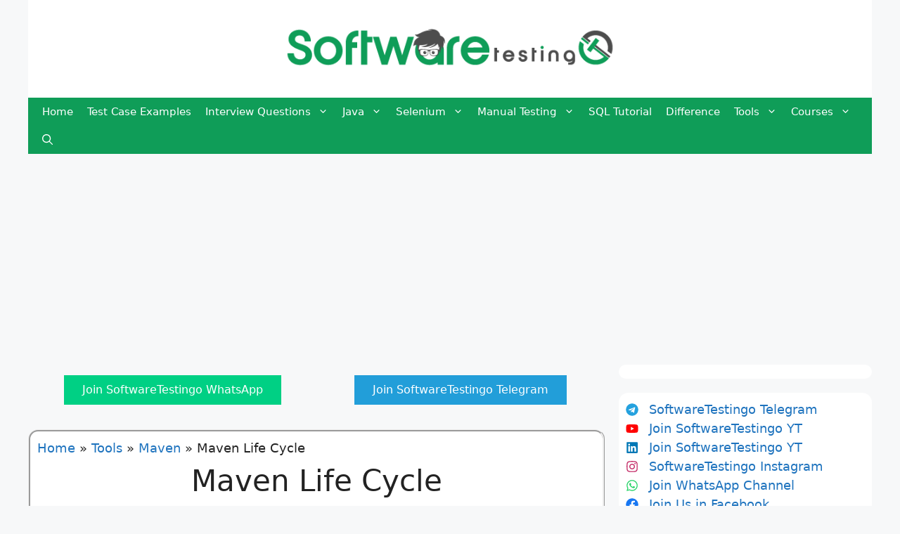

--- FILE ---
content_type: text/html; charset=UTF-8
request_url: https://www.softwaretestingo.com/maven-life-cycle/
body_size: 36737
content:
<!DOCTYPE html>
<html lang="en-US" prefix="og: https://ogp.me/ns#">
<head><meta charset="UTF-8"><script>if(navigator.userAgent.match(/MSIE|Internet Explorer/i)||navigator.userAgent.match(/Trident\/7\..*?rv:11/i)){var href=document.location.href;if(!href.match(/[?&]nowprocket/)){if(href.indexOf("?")==-1){if(href.indexOf("#")==-1){document.location.href=href+"?nowprocket=1"}else{document.location.href=href.replace("#","?nowprocket=1#")}}else{if(href.indexOf("#")==-1){document.location.href=href+"&nowprocket=1"}else{document.location.href=href.replace("#","&nowprocket=1#")}}}}</script><script>(()=>{class RocketLazyLoadScripts{constructor(){this.v="2.0.4",this.userEvents=["keydown","keyup","mousedown","mouseup","mousemove","mouseover","mouseout","touchmove","touchstart","touchend","touchcancel","wheel","click","dblclick","input"],this.attributeEvents=["onblur","onclick","oncontextmenu","ondblclick","onfocus","onmousedown","onmouseenter","onmouseleave","onmousemove","onmouseout","onmouseover","onmouseup","onmousewheel","onscroll","onsubmit"]}async t(){this.i(),this.o(),/iP(ad|hone)/.test(navigator.userAgent)&&this.h(),this.u(),this.l(this),this.m(),this.k(this),this.p(this),this._(),await Promise.all([this.R(),this.L()]),this.lastBreath=Date.now(),this.S(this),this.P(),this.D(),this.O(),this.M(),await this.C(this.delayedScripts.normal),await this.C(this.delayedScripts.defer),await this.C(this.delayedScripts.async),await this.T(),await this.F(),await this.j(),await this.A(),window.dispatchEvent(new Event("rocket-allScriptsLoaded")),this.everythingLoaded=!0,this.lastTouchEnd&&await new Promise(t=>setTimeout(t,500-Date.now()+this.lastTouchEnd)),this.I(),this.H(),this.U(),this.W()}i(){this.CSPIssue=sessionStorage.getItem("rocketCSPIssue"),document.addEventListener("securitypolicyviolation",t=>{this.CSPIssue||"script-src-elem"!==t.violatedDirective||"data"!==t.blockedURI||(this.CSPIssue=!0,sessionStorage.setItem("rocketCSPIssue",!0))},{isRocket:!0})}o(){window.addEventListener("pageshow",t=>{this.persisted=t.persisted,this.realWindowLoadedFired=!0},{isRocket:!0}),window.addEventListener("pagehide",()=>{this.onFirstUserAction=null},{isRocket:!0})}h(){let t;function e(e){t=e}window.addEventListener("touchstart",e,{isRocket:!0}),window.addEventListener("touchend",function i(o){o.changedTouches[0]&&t.changedTouches[0]&&Math.abs(o.changedTouches[0].pageX-t.changedTouches[0].pageX)<10&&Math.abs(o.changedTouches[0].pageY-t.changedTouches[0].pageY)<10&&o.timeStamp-t.timeStamp<200&&(window.removeEventListener("touchstart",e,{isRocket:!0}),window.removeEventListener("touchend",i,{isRocket:!0}),"INPUT"===o.target.tagName&&"text"===o.target.type||(o.target.dispatchEvent(new TouchEvent("touchend",{target:o.target,bubbles:!0})),o.target.dispatchEvent(new MouseEvent("mouseover",{target:o.target,bubbles:!0})),o.target.dispatchEvent(new PointerEvent("click",{target:o.target,bubbles:!0,cancelable:!0,detail:1,clientX:o.changedTouches[0].clientX,clientY:o.changedTouches[0].clientY})),event.preventDefault()))},{isRocket:!0})}q(t){this.userActionTriggered||("mousemove"!==t.type||this.firstMousemoveIgnored?"keyup"===t.type||"mouseover"===t.type||"mouseout"===t.type||(this.userActionTriggered=!0,this.onFirstUserAction&&this.onFirstUserAction()):this.firstMousemoveIgnored=!0),"click"===t.type&&t.preventDefault(),t.stopPropagation(),t.stopImmediatePropagation(),"touchstart"===this.lastEvent&&"touchend"===t.type&&(this.lastTouchEnd=Date.now()),"click"===t.type&&(this.lastTouchEnd=0),this.lastEvent=t.type,t.composedPath&&t.composedPath()[0].getRootNode()instanceof ShadowRoot&&(t.rocketTarget=t.composedPath()[0]),this.savedUserEvents.push(t)}u(){this.savedUserEvents=[],this.userEventHandler=this.q.bind(this),this.userEvents.forEach(t=>window.addEventListener(t,this.userEventHandler,{passive:!1,isRocket:!0})),document.addEventListener("visibilitychange",this.userEventHandler,{isRocket:!0})}U(){this.userEvents.forEach(t=>window.removeEventListener(t,this.userEventHandler,{passive:!1,isRocket:!0})),document.removeEventListener("visibilitychange",this.userEventHandler,{isRocket:!0}),this.savedUserEvents.forEach(t=>{(t.rocketTarget||t.target).dispatchEvent(new window[t.constructor.name](t.type,t))})}m(){const t="return false",e=Array.from(this.attributeEvents,t=>"data-rocket-"+t),i="["+this.attributeEvents.join("],[")+"]",o="[data-rocket-"+this.attributeEvents.join("],[data-rocket-")+"]",s=(e,i,o)=>{o&&o!==t&&(e.setAttribute("data-rocket-"+i,o),e["rocket"+i]=new Function("event",o),e.setAttribute(i,t))};new MutationObserver(t=>{for(const n of t)"attributes"===n.type&&(n.attributeName.startsWith("data-rocket-")||this.everythingLoaded?n.attributeName.startsWith("data-rocket-")&&this.everythingLoaded&&this.N(n.target,n.attributeName.substring(12)):s(n.target,n.attributeName,n.target.getAttribute(n.attributeName))),"childList"===n.type&&n.addedNodes.forEach(t=>{if(t.nodeType===Node.ELEMENT_NODE)if(this.everythingLoaded)for(const i of[t,...t.querySelectorAll(o)])for(const t of i.getAttributeNames())e.includes(t)&&this.N(i,t.substring(12));else for(const e of[t,...t.querySelectorAll(i)])for(const t of e.getAttributeNames())this.attributeEvents.includes(t)&&s(e,t,e.getAttribute(t))})}).observe(document,{subtree:!0,childList:!0,attributeFilter:[...this.attributeEvents,...e]})}I(){this.attributeEvents.forEach(t=>{document.querySelectorAll("[data-rocket-"+t+"]").forEach(e=>{this.N(e,t)})})}N(t,e){const i=t.getAttribute("data-rocket-"+e);i&&(t.setAttribute(e,i),t.removeAttribute("data-rocket-"+e))}k(t){Object.defineProperty(HTMLElement.prototype,"onclick",{get(){return this.rocketonclick||null},set(e){this.rocketonclick=e,this.setAttribute(t.everythingLoaded?"onclick":"data-rocket-onclick","this.rocketonclick(event)")}})}S(t){function e(e,i){let o=e[i];e[i]=null,Object.defineProperty(e,i,{get:()=>o,set(s){t.everythingLoaded?o=s:e["rocket"+i]=o=s}})}e(document,"onreadystatechange"),e(window,"onload"),e(window,"onpageshow");try{Object.defineProperty(document,"readyState",{get:()=>t.rocketReadyState,set(e){t.rocketReadyState=e},configurable:!0}),document.readyState="loading"}catch(t){console.log("WPRocket DJE readyState conflict, bypassing")}}l(t){this.originalAddEventListener=EventTarget.prototype.addEventListener,this.originalRemoveEventListener=EventTarget.prototype.removeEventListener,this.savedEventListeners=[],EventTarget.prototype.addEventListener=function(e,i,o){o&&o.isRocket||!t.B(e,this)&&!t.userEvents.includes(e)||t.B(e,this)&&!t.userActionTriggered||e.startsWith("rocket-")||t.everythingLoaded?t.originalAddEventListener.call(this,e,i,o):(t.savedEventListeners.push({target:this,remove:!1,type:e,func:i,options:o}),"mouseenter"!==e&&"mouseleave"!==e||t.originalAddEventListener.call(this,e,t.savedUserEvents.push,o))},EventTarget.prototype.removeEventListener=function(e,i,o){o&&o.isRocket||!t.B(e,this)&&!t.userEvents.includes(e)||t.B(e,this)&&!t.userActionTriggered||e.startsWith("rocket-")||t.everythingLoaded?t.originalRemoveEventListener.call(this,e,i,o):t.savedEventListeners.push({target:this,remove:!0,type:e,func:i,options:o})}}J(t,e){this.savedEventListeners=this.savedEventListeners.filter(i=>{let o=i.type,s=i.target||window;return e!==o||t!==s||(this.B(o,s)&&(i.type="rocket-"+o),this.$(i),!1)})}H(){EventTarget.prototype.addEventListener=this.originalAddEventListener,EventTarget.prototype.removeEventListener=this.originalRemoveEventListener,this.savedEventListeners.forEach(t=>this.$(t))}$(t){t.remove?this.originalRemoveEventListener.call(t.target,t.type,t.func,t.options):this.originalAddEventListener.call(t.target,t.type,t.func,t.options)}p(t){let e;function i(e){return t.everythingLoaded?e:e.split(" ").map(t=>"load"===t||t.startsWith("load.")?"rocket-jquery-load":t).join(" ")}function o(o){function s(e){const s=o.fn[e];o.fn[e]=o.fn.init.prototype[e]=function(){return this[0]===window&&t.userActionTriggered&&("string"==typeof arguments[0]||arguments[0]instanceof String?arguments[0]=i(arguments[0]):"object"==typeof arguments[0]&&Object.keys(arguments[0]).forEach(t=>{const e=arguments[0][t];delete arguments[0][t],arguments[0][i(t)]=e})),s.apply(this,arguments),this}}if(o&&o.fn&&!t.allJQueries.includes(o)){const e={DOMContentLoaded:[],"rocket-DOMContentLoaded":[]};for(const t in e)document.addEventListener(t,()=>{e[t].forEach(t=>t())},{isRocket:!0});o.fn.ready=o.fn.init.prototype.ready=function(i){function s(){parseInt(o.fn.jquery)>2?setTimeout(()=>i.bind(document)(o)):i.bind(document)(o)}return"function"==typeof i&&(t.realDomReadyFired?!t.userActionTriggered||t.fauxDomReadyFired?s():e["rocket-DOMContentLoaded"].push(s):e.DOMContentLoaded.push(s)),o([])},s("on"),s("one"),s("off"),t.allJQueries.push(o)}e=o}t.allJQueries=[],o(window.jQuery),Object.defineProperty(window,"jQuery",{get:()=>e,set(t){o(t)}})}P(){const t=new Map;document.write=document.writeln=function(e){const i=document.currentScript,o=document.createRange(),s=i.parentElement;let n=t.get(i);void 0===n&&(n=i.nextSibling,t.set(i,n));const c=document.createDocumentFragment();o.setStart(c,0),c.appendChild(o.createContextualFragment(e)),s.insertBefore(c,n)}}async R(){return new Promise(t=>{this.userActionTriggered?t():this.onFirstUserAction=t})}async L(){return new Promise(t=>{document.addEventListener("DOMContentLoaded",()=>{this.realDomReadyFired=!0,t()},{isRocket:!0})})}async j(){return this.realWindowLoadedFired?Promise.resolve():new Promise(t=>{window.addEventListener("load",t,{isRocket:!0})})}M(){this.pendingScripts=[];this.scriptsMutationObserver=new MutationObserver(t=>{for(const e of t)e.addedNodes.forEach(t=>{"SCRIPT"!==t.tagName||t.noModule||t.isWPRocket||this.pendingScripts.push({script:t,promise:new Promise(e=>{const i=()=>{const i=this.pendingScripts.findIndex(e=>e.script===t);i>=0&&this.pendingScripts.splice(i,1),e()};t.addEventListener("load",i,{isRocket:!0}),t.addEventListener("error",i,{isRocket:!0}),setTimeout(i,1e3)})})})}),this.scriptsMutationObserver.observe(document,{childList:!0,subtree:!0})}async F(){await this.X(),this.pendingScripts.length?(await this.pendingScripts[0].promise,await this.F()):this.scriptsMutationObserver.disconnect()}D(){this.delayedScripts={normal:[],async:[],defer:[]},document.querySelectorAll("script[type$=rocketlazyloadscript]").forEach(t=>{t.hasAttribute("data-rocket-src")?t.hasAttribute("async")&&!1!==t.async?this.delayedScripts.async.push(t):t.hasAttribute("defer")&&!1!==t.defer||"module"===t.getAttribute("data-rocket-type")?this.delayedScripts.defer.push(t):this.delayedScripts.normal.push(t):this.delayedScripts.normal.push(t)})}async _(){await this.L();let t=[];document.querySelectorAll("script[type$=rocketlazyloadscript][data-rocket-src]").forEach(e=>{let i=e.getAttribute("data-rocket-src");if(i&&!i.startsWith("data:")){i.startsWith("//")&&(i=location.protocol+i);try{const o=new URL(i).origin;o!==location.origin&&t.push({src:o,crossOrigin:e.crossOrigin||"module"===e.getAttribute("data-rocket-type")})}catch(t){}}}),t=[...new Map(t.map(t=>[JSON.stringify(t),t])).values()],this.Y(t,"preconnect")}async G(t){if(await this.K(),!0!==t.noModule||!("noModule"in HTMLScriptElement.prototype))return new Promise(e=>{let i;function o(){(i||t).setAttribute("data-rocket-status","executed"),e()}try{if(navigator.userAgent.includes("Firefox/")||""===navigator.vendor||this.CSPIssue)i=document.createElement("script"),[...t.attributes].forEach(t=>{let e=t.nodeName;"type"!==e&&("data-rocket-type"===e&&(e="type"),"data-rocket-src"===e&&(e="src"),i.setAttribute(e,t.nodeValue))}),t.text&&(i.text=t.text),t.nonce&&(i.nonce=t.nonce),i.hasAttribute("src")?(i.addEventListener("load",o,{isRocket:!0}),i.addEventListener("error",()=>{i.setAttribute("data-rocket-status","failed-network"),e()},{isRocket:!0}),setTimeout(()=>{i.isConnected||e()},1)):(i.text=t.text,o()),i.isWPRocket=!0,t.parentNode.replaceChild(i,t);else{const i=t.getAttribute("data-rocket-type"),s=t.getAttribute("data-rocket-src");i?(t.type=i,t.removeAttribute("data-rocket-type")):t.removeAttribute("type"),t.addEventListener("load",o,{isRocket:!0}),t.addEventListener("error",i=>{this.CSPIssue&&i.target.src.startsWith("data:")?(console.log("WPRocket: CSP fallback activated"),t.removeAttribute("src"),this.G(t).then(e)):(t.setAttribute("data-rocket-status","failed-network"),e())},{isRocket:!0}),s?(t.fetchPriority="high",t.removeAttribute("data-rocket-src"),t.src=s):t.src="data:text/javascript;base64,"+window.btoa(unescape(encodeURIComponent(t.text)))}}catch(i){t.setAttribute("data-rocket-status","failed-transform"),e()}});t.setAttribute("data-rocket-status","skipped")}async C(t){const e=t.shift();return e?(e.isConnected&&await this.G(e),this.C(t)):Promise.resolve()}O(){this.Y([...this.delayedScripts.normal,...this.delayedScripts.defer,...this.delayedScripts.async],"preload")}Y(t,e){this.trash=this.trash||[];let i=!0;var o=document.createDocumentFragment();t.forEach(t=>{const s=t.getAttribute&&t.getAttribute("data-rocket-src")||t.src;if(s&&!s.startsWith("data:")){const n=document.createElement("link");n.href=s,n.rel=e,"preconnect"!==e&&(n.as="script",n.fetchPriority=i?"high":"low"),t.getAttribute&&"module"===t.getAttribute("data-rocket-type")&&(n.crossOrigin=!0),t.crossOrigin&&(n.crossOrigin=t.crossOrigin),t.integrity&&(n.integrity=t.integrity),t.nonce&&(n.nonce=t.nonce),o.appendChild(n),this.trash.push(n),i=!1}}),document.head.appendChild(o)}W(){this.trash.forEach(t=>t.remove())}async T(){try{document.readyState="interactive"}catch(t){}this.fauxDomReadyFired=!0;try{await this.K(),this.J(document,"readystatechange"),document.dispatchEvent(new Event("rocket-readystatechange")),await this.K(),document.rocketonreadystatechange&&document.rocketonreadystatechange(),await this.K(),this.J(document,"DOMContentLoaded"),document.dispatchEvent(new Event("rocket-DOMContentLoaded")),await this.K(),this.J(window,"DOMContentLoaded"),window.dispatchEvent(new Event("rocket-DOMContentLoaded"))}catch(t){console.error(t)}}async A(){try{document.readyState="complete"}catch(t){}try{await this.K(),this.J(document,"readystatechange"),document.dispatchEvent(new Event("rocket-readystatechange")),await this.K(),document.rocketonreadystatechange&&document.rocketonreadystatechange(),await this.K(),this.J(window,"load"),window.dispatchEvent(new Event("rocket-load")),await this.K(),window.rocketonload&&window.rocketonload(),await this.K(),this.allJQueries.forEach(t=>t(window).trigger("rocket-jquery-load")),await this.K(),this.J(window,"pageshow");const t=new Event("rocket-pageshow");t.persisted=this.persisted,window.dispatchEvent(t),await this.K(),window.rocketonpageshow&&window.rocketonpageshow({persisted:this.persisted})}catch(t){console.error(t)}}async K(){Date.now()-this.lastBreath>45&&(await this.X(),this.lastBreath=Date.now())}async X(){return document.hidden?new Promise(t=>setTimeout(t)):new Promise(t=>requestAnimationFrame(t))}B(t,e){return e===document&&"readystatechange"===t||(e===document&&"DOMContentLoaded"===t||(e===window&&"DOMContentLoaded"===t||(e===window&&"load"===t||e===window&&"pageshow"===t)))}static run(){(new RocketLazyLoadScripts).t()}}RocketLazyLoadScripts.run()})();</script>
	
	<meta name="viewport" content="width=device-width, initial-scale=1">
<!-- Search Engine Optimization by Rank Math - https://rankmath.com/ -->
<title>Maven Life Cycle/ Lifecycle Phases In Java Selenium [ 2026 ]</title>
<meta name="description" content="Overview of Maven Life Cycle / Lifecycle phases: Clean, Default, and Site. Learn their tasks and roles in building Java projects."/>
<meta name="robots" content="follow, index, max-snippet:-1, max-video-preview:-1, max-image-preview:large"/>
<link rel="canonical" href="https://www.softwaretestingo.com/maven-life-cycle/" />
<meta property="og:locale" content="en_US" />
<meta property="og:type" content="article" />
<meta property="og:title" content="Maven Life Cycle/ Lifecycle Phases In Java Selenium [ 2026 ]" />
<meta property="og:description" content="Overview of Maven Life Cycle / Lifecycle phases: Clean, Default, and Site. Learn their tasks and roles in building Java projects." />
<meta property="og:url" content="https://www.softwaretestingo.com/maven-life-cycle/" />
<meta property="og:site_name" content="SoftwareTestingo" />
<meta property="article:publisher" content="https://www.facebook.com/softwaretestingo/" />
<meta property="article:section" content="Maven" />
<meta property="og:updated_time" content="2024-07-27T12:00:25+05:30" />
<meta property="fb:admins" content="792079504497359" />
<meta property="og:image" content="https://www.softwaretestingo.com/wp-content/uploads/2022/07/Maven-Life-Cycle-Phases-1.png" />
<meta property="og:image:secure_url" content="https://www.softwaretestingo.com/wp-content/uploads/2022/07/Maven-Life-Cycle-Phases-1.png" />
<meta property="og:image:width" content="1920" />
<meta property="og:image:height" content="1080" />
<meta property="og:image:alt" content="Maven Life Cycle &amp; Phases" />
<meta property="og:image:type" content="image/png" />
<meta property="article:published_time" content="2024-07-27T10:15:24+05:30" />
<meta property="article:modified_time" content="2024-07-27T12:00:25+05:30" />
<meta name="twitter:card" content="summary_large_image" />
<meta name="twitter:title" content="Maven Life Cycle/ Lifecycle Phases In Java Selenium [ 2026 ]" />
<meta name="twitter:description" content="Overview of Maven Life Cycle / Lifecycle phases: Clean, Default, and Site. Learn their tasks and roles in building Java projects." />
<meta name="twitter:site" content="@STestingo" />
<meta name="twitter:creator" content="@STestingo" />
<meta name="twitter:image" content="https://www.softwaretestingo.com/wp-content/uploads/2022/07/Maven-Life-Cycle-Phases-1.png" />
<meta name="twitter:label1" content="Written by" />
<meta name="twitter:data1" content="Softwaretestingo Editorial Board" />
<meta name="twitter:label2" content="Time to read" />
<meta name="twitter:data2" content="6 minutes" />
<script type="application/ld+json" class="rank-math-schema">{"@context":"https://schema.org","@graph":[{"@type":["Person","Organization"],"@id":"https://www.softwaretestingo.com/#person","name":"Softwaretestingo Editorial Board","sameAs":["https://www.facebook.com/softwaretestingo/","https://twitter.com/STestingo"],"logo":{"@type":"ImageObject","@id":"https://www.softwaretestingo.com/#logo","url":"https://www.softwaretestingo.com/wp-content/uploads/2022/05/favicon.png","contentUrl":"https://www.softwaretestingo.com/wp-content/uploads/2022/05/favicon.png","caption":"SoftwareTestingo","inLanguage":"en-US","width":"320","height":"320"},"image":{"@type":"ImageObject","@id":"https://www.softwaretestingo.com/#logo","url":"https://www.softwaretestingo.com/wp-content/uploads/2022/05/favicon.png","contentUrl":"https://www.softwaretestingo.com/wp-content/uploads/2022/05/favicon.png","caption":"SoftwareTestingo","inLanguage":"en-US","width":"320","height":"320"}},{"@type":"WebSite","@id":"https://www.softwaretestingo.com/#website","url":"https://www.softwaretestingo.com","name":"SoftwareTestingo","publisher":{"@id":"https://www.softwaretestingo.com/#person"},"inLanguage":"en-US"},{"@type":"ImageObject","@id":"https://www.softwaretestingo.com/wp-content/uploads/2022/07/Maven-Life-Cycle-Phases-1.png","url":"https://www.softwaretestingo.com/wp-content/uploads/2022/07/Maven-Life-Cycle-Phases-1.png","width":"1920","height":"1080","caption":"Maven Life Cycle &amp; Phases","inLanguage":"en-US"},{"@type":"BreadcrumbList","@id":"https://www.softwaretestingo.com/maven-life-cycle/#breadcrumb","itemListElement":[{"@type":"ListItem","position":"1","item":{"@id":"https://www.softwaretestingo.com","name":"Home"}},{"@type":"ListItem","position":"2","item":{"@id":"https://www.softwaretestingo.com/category/tools/","name":"Tools"}},{"@type":"ListItem","position":"3","item":{"@id":"https://www.softwaretestingo.com/category/tools/maven-tools/","name":"Maven"}},{"@type":"ListItem","position":"4","item":{"@id":"https://www.softwaretestingo.com/maven-life-cycle/","name":"Maven Life Cycle"}}]},{"@type":"WebPage","@id":"https://www.softwaretestingo.com/maven-life-cycle/#webpage","url":"https://www.softwaretestingo.com/maven-life-cycle/","name":"Maven Life Cycle/ Lifecycle Phases In Java Selenium [ 2026 ]","datePublished":"2024-07-27T10:15:24+05:30","dateModified":"2024-07-27T12:00:25+05:30","isPartOf":{"@id":"https://www.softwaretestingo.com/#website"},"primaryImageOfPage":{"@id":"https://www.softwaretestingo.com/wp-content/uploads/2022/07/Maven-Life-Cycle-Phases-1.png"},"inLanguage":"en-US","breadcrumb":{"@id":"https://www.softwaretestingo.com/maven-life-cycle/#breadcrumb"}},{"@type":"Article","headline":"Maven Life Cycle/ Lifecycle Phases In Java Selenium [ 2026 ]","datePublished":"2024-07-27T10:15:24+05:30","dateModified":"2024-07-27T12:00:25+05:30","author":{"@type":"Person","name":"Softwaretestingo Editorial Board"},"name":"Maven Life Cycle/ Lifecycle Phases In Java Selenium [ 2026 ]","articleSection":"Maven","@id":"https://www.softwaretestingo.com/maven-life-cycle/#schema-347591","isPartOf":{"@id":"https://www.softwaretestingo.com/maven-life-cycle/#webpage"},"publisher":{"@id":"https://www.softwaretestingo.com/#person"},"image":{"@id":"https://www.softwaretestingo.com/wp-content/uploads/2022/07/Maven-Life-Cycle-Phases-1.png"},"inLanguage":"en-US","mainEntityOfPage":{"@id":"https://www.softwaretestingo.com/maven-life-cycle/#webpage"}}]}</script>
<!-- /Rank Math WordPress SEO plugin -->

<link rel='dns-prefetch' href='//www.softwaretestingo.com' />

<link rel="alternate" type="application/rss+xml" title="SoftwareTestingo - Interview Questions, Tutorial &amp; Test Cases Template Examples &raquo; Feed" href="https://www.softwaretestingo.com/feed/" />
<link rel="alternate" type="application/rss+xml" title="SoftwareTestingo - Interview Questions, Tutorial &amp; Test Cases Template Examples &raquo; Comments Feed" href="https://www.softwaretestingo.com/comments/feed/" />
<link rel="alternate" type="application/rss+xml" title="SoftwareTestingo - Interview Questions, Tutorial &amp; Test Cases Template Examples &raquo; Maven Life Cycle Comments Feed" href="https://www.softwaretestingo.com/maven-life-cycle/feed/" />
<link rel="alternate" title="oEmbed (JSON)" type="application/json+oembed" href="https://www.softwaretestingo.com/wp-json/oembed/1.0/embed?url=https%3A%2F%2Fwww.softwaretestingo.com%2Fmaven-life-cycle%2F" />
<link rel="alternate" title="oEmbed (XML)" type="text/xml+oembed" href="https://www.softwaretestingo.com/wp-json/oembed/1.0/embed?url=https%3A%2F%2Fwww.softwaretestingo.com%2Fmaven-life-cycle%2F&#038;format=xml" />
<style id='wp-img-auto-sizes-contain-inline-css'>
img:is([sizes=auto i],[sizes^="auto," i]){contain-intrinsic-size:3000px 1500px}
/*# sourceURL=wp-img-auto-sizes-contain-inline-css */
</style>
<style id='wp-emoji-styles-inline-css'>

	img.wp-smiley, img.emoji {
		display: inline !important;
		border: none !important;
		box-shadow: none !important;
		height: 1em !important;
		width: 1em !important;
		margin: 0 0.07em !important;
		vertical-align: -0.1em !important;
		background: none !important;
		padding: 0 !important;
	}
/*# sourceURL=wp-emoji-styles-inline-css */
</style>
<style id='wp-block-library-inline-css'>
:root{--wp-block-synced-color:#7a00df;--wp-block-synced-color--rgb:122,0,223;--wp-bound-block-color:var(--wp-block-synced-color);--wp-editor-canvas-background:#ddd;--wp-admin-theme-color:#007cba;--wp-admin-theme-color--rgb:0,124,186;--wp-admin-theme-color-darker-10:#006ba1;--wp-admin-theme-color-darker-10--rgb:0,107,160.5;--wp-admin-theme-color-darker-20:#005a87;--wp-admin-theme-color-darker-20--rgb:0,90,135;--wp-admin-border-width-focus:2px}@media (min-resolution:192dpi){:root{--wp-admin-border-width-focus:1.5px}}.wp-element-button{cursor:pointer}:root .has-very-light-gray-background-color{background-color:#eee}:root .has-very-dark-gray-background-color{background-color:#313131}:root .has-very-light-gray-color{color:#eee}:root .has-very-dark-gray-color{color:#313131}:root .has-vivid-green-cyan-to-vivid-cyan-blue-gradient-background{background:linear-gradient(135deg,#00d084,#0693e3)}:root .has-purple-crush-gradient-background{background:linear-gradient(135deg,#34e2e4,#4721fb 50%,#ab1dfe)}:root .has-hazy-dawn-gradient-background{background:linear-gradient(135deg,#faaca8,#dad0ec)}:root .has-subdued-olive-gradient-background{background:linear-gradient(135deg,#fafae1,#67a671)}:root .has-atomic-cream-gradient-background{background:linear-gradient(135deg,#fdd79a,#004a59)}:root .has-nightshade-gradient-background{background:linear-gradient(135deg,#330968,#31cdcf)}:root .has-midnight-gradient-background{background:linear-gradient(135deg,#020381,#2874fc)}:root{--wp--preset--font-size--normal:16px;--wp--preset--font-size--huge:42px}.has-regular-font-size{font-size:1em}.has-larger-font-size{font-size:2.625em}.has-normal-font-size{font-size:var(--wp--preset--font-size--normal)}.has-huge-font-size{font-size:var(--wp--preset--font-size--huge)}.has-text-align-center{text-align:center}.has-text-align-left{text-align:left}.has-text-align-right{text-align:right}.has-fit-text{white-space:nowrap!important}#end-resizable-editor-section{display:none}.aligncenter{clear:both}.items-justified-left{justify-content:flex-start}.items-justified-center{justify-content:center}.items-justified-right{justify-content:flex-end}.items-justified-space-between{justify-content:space-between}.screen-reader-text{border:0;clip-path:inset(50%);height:1px;margin:-1px;overflow:hidden;padding:0;position:absolute;width:1px;word-wrap:normal!important}.screen-reader-text:focus{background-color:#ddd;clip-path:none;color:#444;display:block;font-size:1em;height:auto;left:5px;line-height:normal;padding:15px 23px 14px;text-decoration:none;top:5px;width:auto;z-index:100000}html :where(.has-border-color){border-style:solid}html :where([style*=border-top-color]){border-top-style:solid}html :where([style*=border-right-color]){border-right-style:solid}html :where([style*=border-bottom-color]){border-bottom-style:solid}html :where([style*=border-left-color]){border-left-style:solid}html :where([style*=border-width]){border-style:solid}html :where([style*=border-top-width]){border-top-style:solid}html :where([style*=border-right-width]){border-right-style:solid}html :where([style*=border-bottom-width]){border-bottom-style:solid}html :where([style*=border-left-width]){border-left-style:solid}html :where(img[class*=wp-image-]){height:auto;max-width:100%}:where(figure){margin:0 0 1em}html :where(.is-position-sticky){--wp-admin--admin-bar--position-offset:var(--wp-admin--admin-bar--height,0px)}@media screen and (max-width:600px){html :where(.is-position-sticky){--wp-admin--admin-bar--position-offset:0px}}

/*# sourceURL=wp-block-library-inline-css */
</style><style id='wp-block-heading-inline-css'>
h1:where(.wp-block-heading).has-background,h2:where(.wp-block-heading).has-background,h3:where(.wp-block-heading).has-background,h4:where(.wp-block-heading).has-background,h5:where(.wp-block-heading).has-background,h6:where(.wp-block-heading).has-background{padding:1.25em 2.375em}h1.has-text-align-left[style*=writing-mode]:where([style*=vertical-lr]),h1.has-text-align-right[style*=writing-mode]:where([style*=vertical-rl]),h2.has-text-align-left[style*=writing-mode]:where([style*=vertical-lr]),h2.has-text-align-right[style*=writing-mode]:where([style*=vertical-rl]),h3.has-text-align-left[style*=writing-mode]:where([style*=vertical-lr]),h3.has-text-align-right[style*=writing-mode]:where([style*=vertical-rl]),h4.has-text-align-left[style*=writing-mode]:where([style*=vertical-lr]),h4.has-text-align-right[style*=writing-mode]:where([style*=vertical-rl]),h5.has-text-align-left[style*=writing-mode]:where([style*=vertical-lr]),h5.has-text-align-right[style*=writing-mode]:where([style*=vertical-rl]),h6.has-text-align-left[style*=writing-mode]:where([style*=vertical-lr]),h6.has-text-align-right[style*=writing-mode]:where([style*=vertical-rl]){rotate:180deg}
/*# sourceURL=https://www.softwaretestingo.com/wp-includes/blocks/heading/style.min.css */
</style>
<style id='wp-block-list-inline-css'>
ol,ul{box-sizing:border-box}:root :where(.wp-block-list.has-background){padding:1.25em 2.375em}
/*# sourceURL=https://www.softwaretestingo.com/wp-includes/blocks/list/style.min.css */
</style>
<style id='wp-block-paragraph-inline-css'>
.is-small-text{font-size:.875em}.is-regular-text{font-size:1em}.is-large-text{font-size:2.25em}.is-larger-text{font-size:3em}.has-drop-cap:not(:focus):first-letter{float:left;font-size:8.4em;font-style:normal;font-weight:100;line-height:.68;margin:.05em .1em 0 0;text-transform:uppercase}body.rtl .has-drop-cap:not(:focus):first-letter{float:none;margin-left:.1em}p.has-drop-cap.has-background{overflow:hidden}:root :where(p.has-background){padding:1.25em 2.375em}:where(p.has-text-color:not(.has-link-color)) a{color:inherit}p.has-text-align-left[style*="writing-mode:vertical-lr"],p.has-text-align-right[style*="writing-mode:vertical-rl"]{rotate:180deg}
/*# sourceURL=https://www.softwaretestingo.com/wp-includes/blocks/paragraph/style.min.css */
</style>
<style id='wp-block-table-inline-css'>
.wp-block-table{overflow-x:auto}.wp-block-table table{border-collapse:collapse;width:100%}.wp-block-table thead{border-bottom:3px solid}.wp-block-table tfoot{border-top:3px solid}.wp-block-table td,.wp-block-table th{border:1px solid;padding:.5em}.wp-block-table .has-fixed-layout{table-layout:fixed;width:100%}.wp-block-table .has-fixed-layout td,.wp-block-table .has-fixed-layout th{word-break:break-word}.wp-block-table.aligncenter,.wp-block-table.alignleft,.wp-block-table.alignright{display:table;width:auto}.wp-block-table.aligncenter td,.wp-block-table.aligncenter th,.wp-block-table.alignleft td,.wp-block-table.alignleft th,.wp-block-table.alignright td,.wp-block-table.alignright th{word-break:break-word}.wp-block-table .has-subtle-light-gray-background-color{background-color:#f3f4f5}.wp-block-table .has-subtle-pale-green-background-color{background-color:#e9fbe5}.wp-block-table .has-subtle-pale-blue-background-color{background-color:#e7f5fe}.wp-block-table .has-subtle-pale-pink-background-color{background-color:#fcf0ef}.wp-block-table.is-style-stripes{background-color:initial;border-collapse:inherit;border-spacing:0}.wp-block-table.is-style-stripes tbody tr:nth-child(odd){background-color:#f0f0f0}.wp-block-table.is-style-stripes.has-subtle-light-gray-background-color tbody tr:nth-child(odd){background-color:#f3f4f5}.wp-block-table.is-style-stripes.has-subtle-pale-green-background-color tbody tr:nth-child(odd){background-color:#e9fbe5}.wp-block-table.is-style-stripes.has-subtle-pale-blue-background-color tbody tr:nth-child(odd){background-color:#e7f5fe}.wp-block-table.is-style-stripes.has-subtle-pale-pink-background-color tbody tr:nth-child(odd){background-color:#fcf0ef}.wp-block-table.is-style-stripes td,.wp-block-table.is-style-stripes th{border-color:#0000}.wp-block-table.is-style-stripes{border-bottom:1px solid #f0f0f0}.wp-block-table .has-border-color td,.wp-block-table .has-border-color th,.wp-block-table .has-border-color tr,.wp-block-table .has-border-color>*{border-color:inherit}.wp-block-table table[style*=border-top-color] tr:first-child,.wp-block-table table[style*=border-top-color] tr:first-child td,.wp-block-table table[style*=border-top-color] tr:first-child th,.wp-block-table table[style*=border-top-color]>*,.wp-block-table table[style*=border-top-color]>* td,.wp-block-table table[style*=border-top-color]>* th{border-top-color:inherit}.wp-block-table table[style*=border-top-color] tr:not(:first-child){border-top-color:initial}.wp-block-table table[style*=border-right-color] td:last-child,.wp-block-table table[style*=border-right-color] th,.wp-block-table table[style*=border-right-color] tr,.wp-block-table table[style*=border-right-color]>*{border-right-color:inherit}.wp-block-table table[style*=border-bottom-color] tr:last-child,.wp-block-table table[style*=border-bottom-color] tr:last-child td,.wp-block-table table[style*=border-bottom-color] tr:last-child th,.wp-block-table table[style*=border-bottom-color]>*,.wp-block-table table[style*=border-bottom-color]>* td,.wp-block-table table[style*=border-bottom-color]>* th{border-bottom-color:inherit}.wp-block-table table[style*=border-bottom-color] tr:not(:last-child){border-bottom-color:initial}.wp-block-table table[style*=border-left-color] td:first-child,.wp-block-table table[style*=border-left-color] th,.wp-block-table table[style*=border-left-color] tr,.wp-block-table table[style*=border-left-color]>*{border-left-color:inherit}.wp-block-table table[style*=border-style] td,.wp-block-table table[style*=border-style] th,.wp-block-table table[style*=border-style] tr,.wp-block-table table[style*=border-style]>*{border-style:inherit}.wp-block-table table[style*=border-width] td,.wp-block-table table[style*=border-width] th,.wp-block-table table[style*=border-width] tr,.wp-block-table table[style*=border-width]>*{border-style:inherit;border-width:inherit}
/*# sourceURL=https://www.softwaretestingo.com/wp-includes/blocks/table/style.min.css */
</style>
<style id='global-styles-inline-css'>
:root{--wp--preset--aspect-ratio--square: 1;--wp--preset--aspect-ratio--4-3: 4/3;--wp--preset--aspect-ratio--3-4: 3/4;--wp--preset--aspect-ratio--3-2: 3/2;--wp--preset--aspect-ratio--2-3: 2/3;--wp--preset--aspect-ratio--16-9: 16/9;--wp--preset--aspect-ratio--9-16: 9/16;--wp--preset--color--black: #000000;--wp--preset--color--cyan-bluish-gray: #abb8c3;--wp--preset--color--white: #ffffff;--wp--preset--color--pale-pink: #f78da7;--wp--preset--color--vivid-red: #cf2e2e;--wp--preset--color--luminous-vivid-orange: #ff6900;--wp--preset--color--luminous-vivid-amber: #fcb900;--wp--preset--color--light-green-cyan: #7bdcb5;--wp--preset--color--vivid-green-cyan: #00d084;--wp--preset--color--pale-cyan-blue: #8ed1fc;--wp--preset--color--vivid-cyan-blue: #0693e3;--wp--preset--color--vivid-purple: #9b51e0;--wp--preset--color--contrast: var(--contrast);--wp--preset--color--contrast-2: var(--contrast-2);--wp--preset--color--contrast-3: var(--contrast-3);--wp--preset--color--base: var(--base);--wp--preset--color--base-2: var(--base-2);--wp--preset--color--base-3: var(--base-3);--wp--preset--color--accent: var(--accent);--wp--preset--gradient--vivid-cyan-blue-to-vivid-purple: linear-gradient(135deg,rgb(6,147,227) 0%,rgb(155,81,224) 100%);--wp--preset--gradient--light-green-cyan-to-vivid-green-cyan: linear-gradient(135deg,rgb(122,220,180) 0%,rgb(0,208,130) 100%);--wp--preset--gradient--luminous-vivid-amber-to-luminous-vivid-orange: linear-gradient(135deg,rgb(252,185,0) 0%,rgb(255,105,0) 100%);--wp--preset--gradient--luminous-vivid-orange-to-vivid-red: linear-gradient(135deg,rgb(255,105,0) 0%,rgb(207,46,46) 100%);--wp--preset--gradient--very-light-gray-to-cyan-bluish-gray: linear-gradient(135deg,rgb(238,238,238) 0%,rgb(169,184,195) 100%);--wp--preset--gradient--cool-to-warm-spectrum: linear-gradient(135deg,rgb(74,234,220) 0%,rgb(151,120,209) 20%,rgb(207,42,186) 40%,rgb(238,44,130) 60%,rgb(251,105,98) 80%,rgb(254,248,76) 100%);--wp--preset--gradient--blush-light-purple: linear-gradient(135deg,rgb(255,206,236) 0%,rgb(152,150,240) 100%);--wp--preset--gradient--blush-bordeaux: linear-gradient(135deg,rgb(254,205,165) 0%,rgb(254,45,45) 50%,rgb(107,0,62) 100%);--wp--preset--gradient--luminous-dusk: linear-gradient(135deg,rgb(255,203,112) 0%,rgb(199,81,192) 50%,rgb(65,88,208) 100%);--wp--preset--gradient--pale-ocean: linear-gradient(135deg,rgb(255,245,203) 0%,rgb(182,227,212) 50%,rgb(51,167,181) 100%);--wp--preset--gradient--electric-grass: linear-gradient(135deg,rgb(202,248,128) 0%,rgb(113,206,126) 100%);--wp--preset--gradient--midnight: linear-gradient(135deg,rgb(2,3,129) 0%,rgb(40,116,252) 100%);--wp--preset--font-size--small: 13px;--wp--preset--font-size--medium: 20px;--wp--preset--font-size--large: 36px;--wp--preset--font-size--x-large: 42px;--wp--preset--spacing--20: 0.44rem;--wp--preset--spacing--30: 0.67rem;--wp--preset--spacing--40: 1rem;--wp--preset--spacing--50: 1.5rem;--wp--preset--spacing--60: 2.25rem;--wp--preset--spacing--70: 3.38rem;--wp--preset--spacing--80: 5.06rem;--wp--preset--shadow--natural: 6px 6px 9px rgba(0, 0, 0, 0.2);--wp--preset--shadow--deep: 12px 12px 50px rgba(0, 0, 0, 0.4);--wp--preset--shadow--sharp: 6px 6px 0px rgba(0, 0, 0, 0.2);--wp--preset--shadow--outlined: 6px 6px 0px -3px rgb(255, 255, 255), 6px 6px rgb(0, 0, 0);--wp--preset--shadow--crisp: 6px 6px 0px rgb(0, 0, 0);}:where(.is-layout-flex){gap: 0.5em;}:where(.is-layout-grid){gap: 0.5em;}body .is-layout-flex{display: flex;}.is-layout-flex{flex-wrap: wrap;align-items: center;}.is-layout-flex > :is(*, div){margin: 0;}body .is-layout-grid{display: grid;}.is-layout-grid > :is(*, div){margin: 0;}:where(.wp-block-columns.is-layout-flex){gap: 2em;}:where(.wp-block-columns.is-layout-grid){gap: 2em;}:where(.wp-block-post-template.is-layout-flex){gap: 1.25em;}:where(.wp-block-post-template.is-layout-grid){gap: 1.25em;}.has-black-color{color: var(--wp--preset--color--black) !important;}.has-cyan-bluish-gray-color{color: var(--wp--preset--color--cyan-bluish-gray) !important;}.has-white-color{color: var(--wp--preset--color--white) !important;}.has-pale-pink-color{color: var(--wp--preset--color--pale-pink) !important;}.has-vivid-red-color{color: var(--wp--preset--color--vivid-red) !important;}.has-luminous-vivid-orange-color{color: var(--wp--preset--color--luminous-vivid-orange) !important;}.has-luminous-vivid-amber-color{color: var(--wp--preset--color--luminous-vivid-amber) !important;}.has-light-green-cyan-color{color: var(--wp--preset--color--light-green-cyan) !important;}.has-vivid-green-cyan-color{color: var(--wp--preset--color--vivid-green-cyan) !important;}.has-pale-cyan-blue-color{color: var(--wp--preset--color--pale-cyan-blue) !important;}.has-vivid-cyan-blue-color{color: var(--wp--preset--color--vivid-cyan-blue) !important;}.has-vivid-purple-color{color: var(--wp--preset--color--vivid-purple) !important;}.has-black-background-color{background-color: var(--wp--preset--color--black) !important;}.has-cyan-bluish-gray-background-color{background-color: var(--wp--preset--color--cyan-bluish-gray) !important;}.has-white-background-color{background-color: var(--wp--preset--color--white) !important;}.has-pale-pink-background-color{background-color: var(--wp--preset--color--pale-pink) !important;}.has-vivid-red-background-color{background-color: var(--wp--preset--color--vivid-red) !important;}.has-luminous-vivid-orange-background-color{background-color: var(--wp--preset--color--luminous-vivid-orange) !important;}.has-luminous-vivid-amber-background-color{background-color: var(--wp--preset--color--luminous-vivid-amber) !important;}.has-light-green-cyan-background-color{background-color: var(--wp--preset--color--light-green-cyan) !important;}.has-vivid-green-cyan-background-color{background-color: var(--wp--preset--color--vivid-green-cyan) !important;}.has-pale-cyan-blue-background-color{background-color: var(--wp--preset--color--pale-cyan-blue) !important;}.has-vivid-cyan-blue-background-color{background-color: var(--wp--preset--color--vivid-cyan-blue) !important;}.has-vivid-purple-background-color{background-color: var(--wp--preset--color--vivid-purple) !important;}.has-black-border-color{border-color: var(--wp--preset--color--black) !important;}.has-cyan-bluish-gray-border-color{border-color: var(--wp--preset--color--cyan-bluish-gray) !important;}.has-white-border-color{border-color: var(--wp--preset--color--white) !important;}.has-pale-pink-border-color{border-color: var(--wp--preset--color--pale-pink) !important;}.has-vivid-red-border-color{border-color: var(--wp--preset--color--vivid-red) !important;}.has-luminous-vivid-orange-border-color{border-color: var(--wp--preset--color--luminous-vivid-orange) !important;}.has-luminous-vivid-amber-border-color{border-color: var(--wp--preset--color--luminous-vivid-amber) !important;}.has-light-green-cyan-border-color{border-color: var(--wp--preset--color--light-green-cyan) !important;}.has-vivid-green-cyan-border-color{border-color: var(--wp--preset--color--vivid-green-cyan) !important;}.has-pale-cyan-blue-border-color{border-color: var(--wp--preset--color--pale-cyan-blue) !important;}.has-vivid-cyan-blue-border-color{border-color: var(--wp--preset--color--vivid-cyan-blue) !important;}.has-vivid-purple-border-color{border-color: var(--wp--preset--color--vivid-purple) !important;}.has-vivid-cyan-blue-to-vivid-purple-gradient-background{background: var(--wp--preset--gradient--vivid-cyan-blue-to-vivid-purple) !important;}.has-light-green-cyan-to-vivid-green-cyan-gradient-background{background: var(--wp--preset--gradient--light-green-cyan-to-vivid-green-cyan) !important;}.has-luminous-vivid-amber-to-luminous-vivid-orange-gradient-background{background: var(--wp--preset--gradient--luminous-vivid-amber-to-luminous-vivid-orange) !important;}.has-luminous-vivid-orange-to-vivid-red-gradient-background{background: var(--wp--preset--gradient--luminous-vivid-orange-to-vivid-red) !important;}.has-very-light-gray-to-cyan-bluish-gray-gradient-background{background: var(--wp--preset--gradient--very-light-gray-to-cyan-bluish-gray) !important;}.has-cool-to-warm-spectrum-gradient-background{background: var(--wp--preset--gradient--cool-to-warm-spectrum) !important;}.has-blush-light-purple-gradient-background{background: var(--wp--preset--gradient--blush-light-purple) !important;}.has-blush-bordeaux-gradient-background{background: var(--wp--preset--gradient--blush-bordeaux) !important;}.has-luminous-dusk-gradient-background{background: var(--wp--preset--gradient--luminous-dusk) !important;}.has-pale-ocean-gradient-background{background: var(--wp--preset--gradient--pale-ocean) !important;}.has-electric-grass-gradient-background{background: var(--wp--preset--gradient--electric-grass) !important;}.has-midnight-gradient-background{background: var(--wp--preset--gradient--midnight) !important;}.has-small-font-size{font-size: var(--wp--preset--font-size--small) !important;}.has-medium-font-size{font-size: var(--wp--preset--font-size--medium) !important;}.has-large-font-size{font-size: var(--wp--preset--font-size--large) !important;}.has-x-large-font-size{font-size: var(--wp--preset--font-size--x-large) !important;}
/*# sourceURL=global-styles-inline-css */
</style>

<style id='classic-theme-styles-inline-css'>
/*! This file is auto-generated */
.wp-block-button__link{color:#fff;background-color:#32373c;border-radius:9999px;box-shadow:none;text-decoration:none;padding:calc(.667em + 2px) calc(1.333em + 2px);font-size:1.125em}.wp-block-file__button{background:#32373c;color:#fff;text-decoration:none}
/*# sourceURL=/wp-includes/css/classic-themes.min.css */
</style>
<style id='greenshift-post-css-inline-css'>
#gspb_iconsList-id-gsbp-e96459de-b08a.gspb_iconsList .gspb_iconsList__item__text{margin-left:15px}#gspb_iconsList-id-gsbp-e96459de-b08a.gspb_iconsList .gspb_iconsList__item{display:flex;flex-direction:row;align-items:center;position:relative}#gspb_iconsList-id-gsbp-e96459de-b08a.gspb_iconsList .gspb_iconsList__item svg path{fill:#2184f9!important}#gspb_iconsList-id-gsbp-e96459de-b08a.gspb_iconsList [data-id='0'] svg,#gspb_iconsList-id-gsbp-e96459de-b08a.gspb_iconsList [data-id='0'] svg path{fill:red!important}#gspb_iconsList-id-gsbp-e96459de-b08a.gspb_iconsList [data-id='0'] svg,body #gspb_iconsList-id-gsbp-09bd74db-3c51.gspb_iconsList .gspb_iconsList__item img,body #gspb_iconsList-id-gsbp-09bd74db-3c51.gspb_iconsList .gspb_iconsList__item svg,body #gspb_iconsList-id-gsbp-cb914c30-6ff0.gspb_iconsList .gspb_iconsList__item img,body #gspb_iconsList-id-gsbp-cb914c30-6ff0.gspb_iconsList .gspb_iconsList__item svg,body #gspb_iconsList-id-gsbp-e96459de-b08a.gspb_iconsList .gspb_iconsList__item img,body #gspb_iconsList-id-gsbp-e96459de-b08a.gspb_iconsList .gspb_iconsList__item svg{margin:0!important}#gspb_iconsList-id-gsbp-cb914c30-6ff0.gspb_iconsList .gspb_iconsList__item__text{margin-left:15px}#gspb_iconsList-id-gsbp-cb914c30-6ff0.gspb_iconsList .gspb_iconsList__item{display:flex;flex-direction:row;align-items:center;position:relative}#gspb_iconsList-id-gsbp-cb914c30-6ff0.gspb_iconsList .gspb_iconsList__item svg path{fill:#2184f9!important}#gspb_iconsList-id-gsbp-cb914c30-6ff0.gspb_iconsList [data-id='0'] svg,#gspb_iconsList-id-gsbp-cb914c30-6ff0.gspb_iconsList [data-id='0'] svg path{fill:red!important}#gspb_iconsList-id-gsbp-cb914c30-6ff0.gspb_iconsList [data-id='0'] svg{margin:0!important}#gspb_iconsList-id-gsbp-09bd74db-3c51.gspb_iconsList .gspb_iconsList__item__text{margin-left:15px}#gspb_iconsList-id-gsbp-09bd74db-3c51.gspb_iconsList .gspb_iconsList__item{display:flex;flex-direction:row;align-items:center;position:relative}#gspb_iconsList-id-gsbp-09bd74db-3c51.gspb_iconsList .gspb_iconsList__item svg path{fill:#2184f9!important}#gspb_iconsList-id-gsbp-09bd74db-3c51.gspb_iconsList [data-id='0'] svg,#gspb_iconsList-id-gsbp-09bd74db-3c51.gspb_iconsList [data-id='0'] svg path{fill:red!important}#gspb_iconsList-id-gsbp-09bd74db-3c51.gspb_iconsList [data-id='0'] svg{margin:0!important}#gspb_row-id-gsbp-79326538-4e26{justify-content:space-between;margin-top:0;margin-bottom:0;display:flex;flex-wrap:wrap}#gspb_row-id-gsbp-79326538-4e26>.gspb_row__content{display:flex;justify-content:space-between;margin:0 auto;width:100%;flex-wrap:wrap;max-width:1200px}.gspb_row{position:relative}div[id^=gspb_col-id]{box-sizing:border-box;position:relative;padding:15px min(3vw,20px)}#gspb_image-id-gsbp-c5d790ea-3b15 img,#gspb_image-id-gsbp-d4bafccd-d027 img{vertical-align:top;display:inline-block;box-sizing:border-box;max-width:100%;height:auto}.gs-box{padding:20px;border-left:5px solid transparent;margin-bottom:25px}.gs-box-text>p{margin-bottom:20px;margin-top:0}.gs-box-text>p:last-of-type{margin-bottom:0}.gs-box.info_type{color:#155724;background-color:#d4edda;border-color:#c3e6cb}.gs-box.info_type svg{fill:#30a030}.gs-box.icon_type{display:flex}.gs-box.icon_type .gs-box-icon{width:28px;min-width:28px}.gs-box.icon_type .gs-box-text{flex-grow:1;margin:0 15px}#gspb_col-id-gsbp-0f8e766c-a51a.gspb_row__col--4{width:33.333333333333336%}@media (max-width:575.98px){#gspb_col-id-gsbp-0f8e766c-a51a.gspb_row__col--4{width:100%}}#gspb_col-id-gsbp-dfa244f9-54d0.gspb_row__col--4{width:33.333333333333336%}@media (max-width:575.98px){#gspb_col-id-gsbp-dfa244f9-54d0.gspb_row__col--4{width:100%}}#gspb_col-id-gsbp-0cb8c629-f50d.gspb_row__col--4{width:33.333333333333336%}@media (max-width:575.98px){#gspb_col-id-gsbp-0cb8c629-f50d.gspb_row__col--4{width:100%}}
/*# sourceURL=greenshift-post-css-inline-css */
</style>
<link rel='stylesheet' id='ez-toc-css' href='https://www.softwaretestingo.com/wp-content/plugins/easy-table-of-contents/assets/css/screen.min.css?ver=2.0.80' media='all' />
<style id='ez-toc-inline-css'>
div#ez-toc-container .ez-toc-title {font-size: 120%;}div#ez-toc-container .ez-toc-title {font-weight: 500;}div#ez-toc-container ul li , div#ez-toc-container ul li a {font-size: 95%;}div#ez-toc-container ul li , div#ez-toc-container ul li a {font-weight: 500;}div#ez-toc-container nav ul ul li {font-size: 90%;}div#ez-toc-container {width: 100%;}.ez-toc-box-title {font-weight: bold; margin-bottom: 10px; text-align: center; text-transform: uppercase; letter-spacing: 1px; color: #666; padding-bottom: 5px;position:absolute;top:-4%;left:5%;background-color: inherit;transition: top 0.3s ease;}.ez-toc-box-title.toc-closed {top:-25%;}
.ez-toc-container-direction {direction: ltr;}.ez-toc-counter ul{counter-reset: item ;}.ez-toc-counter nav ul li a::before {content: counters(item, '.', decimal) '. ';display: inline-block;counter-increment: item;flex-grow: 0;flex-shrink: 0;margin-right: .2em; float: left; }.ez-toc-widget-direction {direction: ltr;}.ez-toc-widget-container ul{counter-reset: item ;}.ez-toc-widget-container nav ul li a::before {content: counters(item, '.', decimal) '. ';display: inline-block;counter-increment: item;flex-grow: 0;flex-shrink: 0;margin-right: .2em; float: left; }
/*# sourceURL=ez-toc-inline-css */
</style>
<link rel='stylesheet' id='generate-comments-css' href='https://www.softwaretestingo.com/wp-content/themes/generatepress/assets/css/components/comments.min.css?ver=3.6.1' media='all' />
<link rel='stylesheet' id='generate-style-css' href='https://www.softwaretestingo.com/wp-content/themes/generatepress/assets/css/main.min.css?ver=3.6.1' media='all' />
<style id='generate-style-inline-css'>
body{background-color:var(--base-2);color:var(--contrast);}a{color:var(--accent);}a:hover, a:focus, a:active{color:var(--contrast);}.wp-block-group__inner-container{max-width:1200px;margin-left:auto;margin-right:auto;}.site-header .header-image{width:470px;}:root{--contrast:#222222;--contrast-2:#575760;--contrast-3:#b2b2be;--base:#f0f0f0;--base-2:#f7f8f9;--base-3:#ffffff;--accent:#1e73be;}:root .has-contrast-color{color:var(--contrast);}:root .has-contrast-background-color{background-color:var(--contrast);}:root .has-contrast-2-color{color:var(--contrast-2);}:root .has-contrast-2-background-color{background-color:var(--contrast-2);}:root .has-contrast-3-color{color:var(--contrast-3);}:root .has-contrast-3-background-color{background-color:var(--contrast-3);}:root .has-base-color{color:var(--base);}:root .has-base-background-color{background-color:var(--base);}:root .has-base-2-color{color:var(--base-2);}:root .has-base-2-background-color{background-color:var(--base-2);}:root .has-base-3-color{color:var(--base-3);}:root .has-base-3-background-color{background-color:var(--base-3);}:root .has-accent-color{color:var(--accent);}:root .has-accent-background-color{background-color:var(--accent);}.gp-modal:not(.gp-modal--open):not(.gp-modal--transition){display:none;}.gp-modal--transition:not(.gp-modal--open){pointer-events:none;}.gp-modal-overlay:not(.gp-modal-overlay--open):not(.gp-modal--transition){display:none;}.gp-modal__overlay{display:none;position:fixed;top:0;left:0;right:0;bottom:0;background:rgba(0,0,0,0.2);display:flex;justify-content:center;align-items:center;z-index:10000;backdrop-filter:blur(3px);transition:opacity 500ms ease;opacity:0;}.gp-modal--open:not(.gp-modal--transition) .gp-modal__overlay{opacity:1;}.gp-modal__container{max-width:100%;max-height:100vh;transform:scale(0.9);transition:transform 500ms ease;padding:0 10px;}.gp-modal--open:not(.gp-modal--transition) .gp-modal__container{transform:scale(1);}.search-modal-fields{display:flex;}.gp-search-modal .gp-modal__overlay{align-items:flex-start;padding-top:25vh;background:var(--gp-search-modal-overlay-bg-color);}.search-modal-form{width:500px;max-width:100%;background-color:var(--gp-search-modal-bg-color);color:var(--gp-search-modal-text-color);}.search-modal-form .search-field, .search-modal-form .search-field:focus{width:100%;height:60px;background-color:transparent;border:0;appearance:none;color:currentColor;}.search-modal-fields button, .search-modal-fields button:active, .search-modal-fields button:focus, .search-modal-fields button:hover{background-color:transparent;border:0;color:currentColor;width:60px;}body, button, input, select, textarea{font-family:-apple-system, system-ui, BlinkMacSystemFont, "Segoe UI", Helvetica, Arial, sans-serif, "Apple Color Emoji", "Segoe UI Emoji", "Segoe UI Symbol";font-size:18px;}h5{font-family:inherit;font-size:25px;}.top-bar{background-color:#636363;color:#ffffff;}.top-bar a{color:#ffffff;}.top-bar a:hover{color:#303030;}.site-header{background-color:var(--base-3);}.main-title a,.main-title a:hover{color:var(--contrast);}.site-description{color:var(--contrast-2);}.main-navigation,.main-navigation ul ul{background-color:#0f9d58;}.main-navigation .main-nav ul li a, .main-navigation .menu-toggle, .main-navigation .menu-bar-items{color:var(--base-3);}.main-navigation .main-nav ul li:not([class*="current-menu-"]):hover > a, .main-navigation .main-nav ul li:not([class*="current-menu-"]):focus > a, .main-navigation .main-nav ul li.sfHover:not([class*="current-menu-"]) > a, .main-navigation .menu-bar-item:hover > a, .main-navigation .menu-bar-item.sfHover > a{color:var(--base-3);background-color:#0f913d;}button.menu-toggle:hover,button.menu-toggle:focus{color:var(--base-3);}.main-navigation .main-nav ul li[class*="current-menu-"] > a{color:var(--base-3);}.navigation-search input[type="search"],.navigation-search input[type="search"]:active, .navigation-search input[type="search"]:focus, .main-navigation .main-nav ul li.search-item.active > a, .main-navigation .menu-bar-items .search-item.active > a{color:var(--base-3);background-color:#0f913d;}.main-navigation ul ul{background-color:#0f9d58;}.main-navigation .main-nav ul ul li:not([class*="current-menu-"]):hover > a,.main-navigation .main-nav ul ul li:not([class*="current-menu-"]):focus > a, .main-navigation .main-nav ul ul li.sfHover:not([class*="current-menu-"]) > a{background-color:#0f913d;}.separate-containers .inside-article, .separate-containers .comments-area, .separate-containers .page-header, .one-container .container, .separate-containers .paging-navigation, .inside-page-header{background-color:var(--base-3);}.entry-title a{color:var(--contrast);}.entry-title a:hover{color:var(--contrast-2);}.entry-meta{color:var(--contrast-2);}.sidebar .widget{background-color:var(--base-3);}.footer-widgets{background-color:var(--base-3);}.site-info{color:var(--base-3);background-color:#0f9d58;}.site-info a{color:var(--base-3);}.site-info a:hover{color:var(--base-3);}.footer-bar .widget_nav_menu .current-menu-item a{color:var(--base-3);}input[type="text"],input[type="email"],input[type="url"],input[type="password"],input[type="search"],input[type="tel"],input[type="number"],textarea,select{color:var(--contrast);background-color:var(--base-2);border-color:var(--base);}input[type="text"]:focus,input[type="email"]:focus,input[type="url"]:focus,input[type="password"]:focus,input[type="search"]:focus,input[type="tel"]:focus,input[type="number"]:focus,textarea:focus,select:focus{color:var(--contrast);background-color:var(--base-2);border-color:var(--contrast-3);}button,html input[type="button"],input[type="reset"],input[type="submit"],a.button,a.wp-block-button__link:not(.has-background){color:#ffffff;background-color:#55555e;}button:hover,html input[type="button"]:hover,input[type="reset"]:hover,input[type="submit"]:hover,a.button:hover,button:focus,html input[type="button"]:focus,input[type="reset"]:focus,input[type="submit"]:focus,a.button:focus,a.wp-block-button__link:not(.has-background):active,a.wp-block-button__link:not(.has-background):focus,a.wp-block-button__link:not(.has-background):hover{color:#ffffff;background-color:#3f4047;}a.generate-back-to-top{background-color:rgba( 0,0,0,0.4 );color:#ffffff;}a.generate-back-to-top:hover,a.generate-back-to-top:focus{background-color:rgba( 0,0,0,0.6 );color:#ffffff;}:root{--gp-search-modal-bg-color:var(--base-3);--gp-search-modal-text-color:var(--contrast);--gp-search-modal-overlay-bg-color:rgba(0,0,0,0.2);}@media (max-width: 768px){.main-navigation .menu-bar-item:hover > a, .main-navigation .menu-bar-item.sfHover > a{background:none;color:var(--base-3);}}.nav-below-header .main-navigation .inside-navigation.grid-container, .nav-above-header .main-navigation .inside-navigation.grid-container{padding:0px 30px 0px 30px;}.site-main .wp-block-group__inner-container{padding:40px;}.separate-containers .paging-navigation{padding-top:20px;padding-bottom:20px;}.entry-content .alignwide, body:not(.no-sidebar) .entry-content .alignfull{margin-left:-40px;width:calc(100% + 80px);max-width:calc(100% + 80px);}.main-navigation .main-nav ul li a,.menu-toggle,.main-navigation .menu-bar-item > a{padding-left:10px;padding-right:10px;line-height:40px;}.main-navigation .main-nav ul ul li a{padding:10px;}.main-navigation ul ul{width:300px;}.navigation-search input[type="search"]{height:40px;}.rtl .menu-item-has-children .dropdown-menu-toggle{padding-left:10px;}.menu-item-has-children .dropdown-menu-toggle{padding-right:10px;}.rtl .main-navigation .main-nav ul li.menu-item-has-children > a{padding-right:10px;}.footer-widgets-container{padding:0px 40px 0px 40px;}.inside-site-info{padding:0px 40px 0px 40px;}@media (max-width:768px){.separate-containers .inside-article, .separate-containers .comments-area, .separate-containers .page-header, .separate-containers .paging-navigation, .one-container .site-content, .inside-page-header{padding:30px;}.site-main .wp-block-group__inner-container{padding:30px;}.inside-top-bar{padding-right:30px;padding-left:30px;}.inside-header{padding-right:30px;padding-left:30px;}.widget-area .widget{padding-top:30px;padding-right:30px;padding-bottom:30px;padding-left:30px;}.footer-widgets-container{padding-top:30px;padding-right:30px;padding-bottom:30px;padding-left:30px;}.inside-site-info{padding-right:30px;padding-left:30px;}.entry-content .alignwide, body:not(.no-sidebar) .entry-content .alignfull{margin-left:-30px;width:calc(100% + 60px);max-width:calc(100% + 60px);}.one-container .site-main .paging-navigation{margin-bottom:20px;}}/* End cached CSS */.is-right-sidebar{width:30%;}.is-left-sidebar{width:30%;}.site-content .content-area{width:70%;}@media (max-width: 768px){.main-navigation .menu-toggle,.sidebar-nav-mobile:not(#sticky-placeholder){display:block;}.main-navigation ul,.gen-sidebar-nav,.main-navigation:not(.slideout-navigation):not(.toggled) .main-nav > ul,.has-inline-mobile-toggle #site-navigation .inside-navigation > *:not(.navigation-search):not(.main-nav){display:none;}.nav-align-right .inside-navigation,.nav-align-center .inside-navigation{justify-content:space-between;}}
.dynamic-author-image-rounded{border-radius:100%;}.dynamic-featured-image, .dynamic-author-image{vertical-align:middle;}.one-container.blog .dynamic-content-template:not(:last-child), .one-container.archive .dynamic-content-template:not(:last-child){padding-bottom:0px;}.dynamic-entry-excerpt > p:last-child{margin-bottom:0px;}
/*# sourceURL=generate-style-inline-css */
</style>
<link data-minify="1" rel='stylesheet' id='generate-child-css' href='https://www.softwaretestingo.com/wp-content/cache/min/1/wp-content/themes/generatepress-child/style.css?ver=1768495422' media='all' />
<style id='generateblocks-inline-css'>
:root{--gb-container-width:1200px;}.gb-container .wp-block-image img{vertical-align:middle;}.gb-grid-wrapper .wp-block-image{margin-bottom:0;}.gb-highlight{background:none;}.gb-shape{line-height:0;}
/*# sourceURL=generateblocks-inline-css */
</style>
<link rel='stylesheet' id='enlighter-local-css' href='https://www.softwaretestingo.com/wp-content/plugins/enlighter/resources/EnlighterJS.min.css?ver=3.11.0' media='all' />
<style id='rocket-lazyload-inline-css'>
.rll-youtube-player{position:relative;padding-bottom:56.23%;height:0;overflow:hidden;max-width:100%;}.rll-youtube-player:focus-within{outline: 2px solid currentColor;outline-offset: 5px;}.rll-youtube-player iframe{position:absolute;top:0;left:0;width:100%;height:100%;z-index:100;background:0 0}.rll-youtube-player img{bottom:0;display:block;left:0;margin:auto;max-width:100%;width:100%;position:absolute;right:0;top:0;border:none;height:auto;-webkit-transition:.4s all;-moz-transition:.4s all;transition:.4s all}.rll-youtube-player img:hover{-webkit-filter:brightness(75%)}.rll-youtube-player .play{height:100%;width:100%;left:0;top:0;position:absolute;background:var(--wpr-bg-c0ce5f3d-736e-4249-83ab-5767cb5d177d) no-repeat center;background-color: transparent !important;cursor:pointer;border:none;}.wp-embed-responsive .wp-has-aspect-ratio .rll-youtube-player{position:absolute;padding-bottom:0;width:100%;height:100%;top:0;bottom:0;left:0;right:0}
/*# sourceURL=rocket-lazyload-inline-css */
</style>
<script src="https://www.softwaretestingo.com/wp-includes/js/jquery/jquery.min.js?ver=3.7.1" id="jquery-core-js" data-rocket-defer defer></script>
<script src="https://www.softwaretestingo.com/wp-includes/js/jquery/jquery-migrate.min.js?ver=3.4.1" id="jquery-migrate-js" data-rocket-defer defer></script>
<script data-minify="1" src="https://www.softwaretestingo.com/wp-content/cache/min/1/wp-content/plugins/enlighter/resources/mootools-core-yc.js?ver=1768495422" id="mootools-local-js" data-rocket-defer defer></script>
<script src="https://www.softwaretestingo.com/wp-content/plugins/enlighter/resources/EnlighterJS.min.js?ver=3.11.0" id="enlighter-local-js" data-rocket-defer defer></script>
<script data-minify="1" src="https://www.softwaretestingo.com/wp-content/cache/min/1/wp-content/plugins/enlighter/cache/EnlighterJS.init.js?ver=1768495422" id="enlighter-config-js" data-rocket-defer defer></script>
<link rel="https://api.w.org/" href="https://www.softwaretestingo.com/wp-json/" /><link rel="alternate" title="JSON" type="application/json" href="https://www.softwaretestingo.com/wp-json/wp/v2/posts/26306" /><link rel="EditURI" type="application/rsd+xml" title="RSD" href="https://www.softwaretestingo.com/xmlrpc.php?rsd" />
<meta name="generator" content="WordPress 6.9" />
<link rel='shortlink' href='https://www.softwaretestingo.com/?p=26306' />
		<script type="rocketlazyloadscript" data-rocket-type="text/javascript">
				(function(c,l,a,r,i,t,y){
					c[a]=c[a]||function(){(c[a].q=c[a].q||[]).push(arguments)};t=l.createElement(r);t.async=1;
					t.src="https://www.clarity.ms/tag/"+i+"?ref=wordpress";y=l.getElementsByTagName(r)[0];y.parentNode.insertBefore(t,y);
				})(window, document, "clarity", "script", "4vsb5tqe9o");
		</script>
		      <meta name="onesignal" content="wordpress-plugin"/>
            <script type="rocketlazyloadscript">

      window.OneSignalDeferred = window.OneSignalDeferred || [];

      OneSignalDeferred.push(function(OneSignal) {
        var oneSignal_options = {};
        window._oneSignalInitOptions = oneSignal_options;

        oneSignal_options['serviceWorkerParam'] = { scope: '/' };
oneSignal_options['serviceWorkerPath'] = 'OneSignalSDKWorker.js.php';

        OneSignal.Notifications.setDefaultUrl("https://www.softwaretestingo.com");

        oneSignal_options['wordpress'] = true;
oneSignal_options['appId'] = '44e0b2af-392a-42a7-bdcb-8e8e71935465';
oneSignal_options['allowLocalhostAsSecureOrigin'] = true;
oneSignal_options['welcomeNotification'] = { };
oneSignal_options['welcomeNotification']['title'] = "SoftwareTestingo";
oneSignal_options['welcomeNotification']['message'] = "Thanks For Subscribing";
oneSignal_options['welcomeNotification']['url'] = "https://www.softwaretestingo.com/";
oneSignal_options['path'] = "https://www.softwaretestingo.com/wp-content/plugins/onesignal-free-web-push-notifications/sdk_files/";
oneSignal_options['promptOptions'] = { };
oneSignal_options['promptOptions']['actionMessage'] = "We Would Like To Show You Notifications For The Latest Testing Updates.";
oneSignal_options['promptOptions']['exampleNotificationTitleDesktop'] = "SoftwareTestingo";
oneSignal_options['promptOptions']['exampleNotificationMessageDesktop'] = "We\\\'d like to show you notifications for the latest Testing updates.";
oneSignal_options['promptOptions']['exampleNotificationTitleMobile'] = "Software Testingo";
oneSignal_options['promptOptions']['exampleNotificationMessageMobile'] = "Software Testing Blog Updates For Interview Questions, Selenium & Manual Testing";
oneSignal_options['promptOptions']['exampleNotificationCaption'] = "Join For Testing Interview Questions";
oneSignal_options['promptOptions']['cancelButtonText'] = ".";
oneSignal_options['promptOptions']['siteName'] = "https://www.softwaretestingo.com";
oneSignal_options['notifyButton'] = { };
oneSignal_options['notifyButton']['enable'] = true;
oneSignal_options['notifyButton']['position'] = 'bottom-right';
oneSignal_options['notifyButton']['theme'] = 'default';
oneSignal_options['notifyButton']['size'] = 'medium';
oneSignal_options['notifyButton']['showCredit'] = true;
oneSignal_options['notifyButton']['text'] = {};
oneSignal_options['notifyButton']['text']['tip.state.unsubscribed'] = 'This website \\\&#039;Software Testingo\\\&#039; would like to send push notifications';
oneSignal_options['notifyButton']['text']['tip.state.subscribed'] = 'Wel Come to SoftwareTestingo';
oneSignal_options['notifyButton']['text']['message.action.subscribed'] = 'Thanks For Subscribe SoftwareTestingo';
oneSignal_options['notifyButton']['text']['message.action.resubscribed'] = 'You Are Subscriber SoftwareTestingo';
oneSignal_options['notifyButton']['text']['message.action.unsubscribed'] = 'You Are Subscriber SoftwareTestingo';
oneSignal_options['notifyButton']['text']['dialog.main.title'] = 'Join SoftwareTestingo';
oneSignal_options['notifyButton']['text']['dialog.main.button.subscribe'] = 'Subscribe';
oneSignal_options['notifyButton']['text']['dialog.main.button.unsubscribe'] = 'Unsubscribe';
oneSignal_options['notifyButton']['offset'] = {};
              OneSignal.init(window._oneSignalInitOptions);
              OneSignal.Slidedown.promptPush()      });

      function documentInitOneSignal() {
        var oneSignal_elements = document.getElementsByClassName("OneSignal-prompt");

        var oneSignalLinkClickHandler = function(event) { OneSignal.Notifications.requestPermission(); event.preventDefault(); };        for(var i = 0; i < oneSignal_elements.length; i++)
          oneSignal_elements[i].addEventListener('click', oneSignalLinkClickHandler, false);
      }

      if (document.readyState === 'complete') {
           documentInitOneSignal();
      }
      else {
           window.addEventListener("load", function(event){
               documentInitOneSignal();
          });
      }
    </script>
<meta name="theme-color" content="#0f9d58" />
<link rel="preload" as="image" href="https://www.softwaretestingo.com/wp-content/uploads/2023/10/cropped-1.png">
<!-- Clarity tracking code for https://www.softwaretestingo.com/ --><script type="rocketlazyloadscript">    (function(c,l,a,r,i,t,y){        c[a]=c[a]||function(){(c[a].q=c[a].q||[]).push(arguments)};        t=l.createElement(r);t.async=1;t.src="https://www.clarity.ms/tag/"+i;        y=l.getElementsByTagName(r)[0];y.parentNode.insertBefore(t,y);    })(window, document, "clarity", "script", "4vsb5tqe9o");</script>
<script type="rocketlazyloadscript" defer data-rocket-src="https://fundingchoicesmessages.google.com/i/pub-3841055548735912?ers=1" nonce="OKj0vkFFBjR6NNAuhGmE6g"></script><script type="rocketlazyloadscript" nonce="OKj0vkFFBjR6NNAuhGmE6g">(function() {function signalGooglefcPresent() {if (!window.frames['googlefcPresent']) {if (document.body) {const iframe = document.createElement('iframe'); iframe.style = 'width: 0; height: 0; border: none; z-index: -1000; left: -1000px; top: -1000px;'; iframe.style.display = 'none'; iframe.name = 'googlefcPresent'; document.body.appendChild(iframe);} else {setTimeout(signalGooglefcPresent, 0);}}}signalGooglefcPresent();})();</script>
<!-- Google tag (gtag.js) -->
<script type="rocketlazyloadscript" defer data-rocket-src="https://www.googletagmanager.com/gtag/js?id=G-9V1VLNGKEQ"></script>
<script type="rocketlazyloadscript">
  window.dataLayer = window.dataLayer || [];
  function gtag(){dataLayer.push(arguments);}
  gtag('js', new Date());

  gtag('config', 'G-9V1VLNGKEQ');
</script><script type="rocketlazyloadscript" id="google_gtagjs" data-rocket-src="https://www.googletagmanager.com/gtag/js?id=G-9V1VLNGKEQ" async></script>
<script type="rocketlazyloadscript" id="google_gtagjs-inline">
window.dataLayer = window.dataLayer || [];function gtag(){dataLayer.push(arguments);}gtag('js', new Date());gtag('config', 'G-9V1VLNGKEQ', {} );
</script>
<link rel="icon" href="https://www.softwaretestingo.com/wp-content/uploads/2023/10/cropped-favicon-32x32.png" sizes="32x32" />
<link rel="icon" href="https://www.softwaretestingo.com/wp-content/uploads/2023/10/cropped-favicon-192x192.png" sizes="192x192" />
<link rel="apple-touch-icon" href="https://www.softwaretestingo.com/wp-content/uploads/2023/10/cropped-favicon-180x180.png" />
<meta name="msapplication-TileImage" content="https://www.softwaretestingo.com/wp-content/uploads/2023/10/cropped-favicon-270x270.png" />
		<style id="wp-custom-css">
			.separate-containers .page-header
{
width: calc(100%);
    margin-top: 20px;
    box-sizing: border-box;
    padding: 20px;
    left: 26px;
    top: 1665px;
    border: 1px solid var(--gfg-tagCategory-article-container-border);
    border-radius: 14px;
	    padding: 10px;
	    border-style: ridge;
	text-align:center;
}
.nav-below-header .main-navigation .inside-navigation.grid-container
{
    padding: 0px 10px 0px 10px;
}
.comment-list
 {
    margin: 5px;
}
.separate-containers .inside-article
{
width: calc(100%);
    margin-top: 20px;
    box-sizing: border-box;
    padding: 20px;
    left: 26px;
    top: 1665px;
    border: 1px solid var(--gfg-tagCategory-article-container-border);
    border-radius: 14px;
	    padding: 10px;
	    border-style: ridge;
}
.gp-icon svg 
{
    fill: currentColor;
    color: #ffffff;
}
img
{
	margin-bottom:5px;
}
input[type="submit"]
{
    background-color: #00d084;
    border-radius: 10px;
    margin-left: 10px;
}
form {
margin: 10px;
}
.entry-title {
    text-align: center;
}
	.widget-area .widget {
    padding: 10px;
}
.entry-summary:not(:first-child)
{
    margin-top: 1em;
}
.entry-header{
    border-bottom: 2px solid #00d084;
	text-align: center;
}
p {
    margin-bottom: .5em;
    text-align: justify;
}
.widget-area .widget {
    padding: 10px;
    width: calc(100%);
    margin-top: 20px;
    box-sizing: border-box;
    left: 26px;
    top: 1665px;
    border: 1px solid var(--gfg-tagCategory-article-container-border);
    border-radius: 14px;
}
.news-pro-home .featuredpost article h4 {
    font-size: 16px;
    text-align: left;
}
.author-box {
	padding: 3%;
	padding-bottom: 10px;
	margin-top: 30px;
	font-size: 0.9em;
	background-color: #fff;
	display: -webkit-box;
	display: -ms-flexbox;
	display: flex;
	-webkit-box-align: center;
	-ms-flex-align: center;
	align-items: center;
        box-shadow: 0 9px 28px rgba(0,0,0,0.30), 0 15px 12px rgba(0,0,0,0.22);
}
.author-box .avatar {
	width: 250px;
	height: auto;
	border-radius: 100%;
	margin-right: 30px;
}
h5.author-title {
	margin-bottom: 0.1em;
	font-weight: 600;
}
.author-description {
	line-height: 1.6em
}
.author-links a {
	margin-top: -1.5em;
	font-size: 2em;
	line-height: 2em;
	float: left;
}
@media (max-width: 768px) {
	.author-box {
		padding: 20px;
		padding-bottom: 25px;
		margin-top: 60px;
		flex-direction: column;
		text-align: center;
	}
	.author-box .avatar {
		margin-right: 0;
		width: 100%;
		margin-top: -25px;
	}
	.author-box .avatar img {
		max-width: 100px;
	}
	.author-links a {
		float: none;
		align-self: center;
	}
	.author-description {
		margin-bottom: -0.1em;
	}
}		</style>
		<noscript><style id="rocket-lazyload-nojs-css">.rll-youtube-player, [data-lazy-src]{display:none !important;}</style></noscript><style id="wpr-lazyload-bg-container"></style><style id="wpr-lazyload-bg-exclusion"></style>
<noscript>
<style id="wpr-lazyload-bg-nostyle">.rll-youtube-player .play{--wpr-bg-c0ce5f3d-736e-4249-83ab-5767cb5d177d: url('https://www.softwaretestingo.com/wp-content/plugins/wp-rocket/assets/img/youtube.png');}</style>
</noscript>
<script type="application/javascript">const rocket_pairs = [{"selector":".rll-youtube-player .play","style":".rll-youtube-player .play{--wpr-bg-c0ce5f3d-736e-4249-83ab-5767cb5d177d: url('https:\/\/www.softwaretestingo.com\/wp-content\/plugins\/wp-rocket\/assets\/img\/youtube.png');}","hash":"c0ce5f3d-736e-4249-83ab-5767cb5d177d","url":"https:\/\/www.softwaretestingo.com\/wp-content\/plugins\/wp-rocket\/assets\/img\/youtube.png"}]; const rocket_excluded_pairs = [];</script><meta name="generator" content="WP Rocket 3.20.1.2" data-wpr-features="wpr_lazyload_css_bg_img wpr_delay_js wpr_defer_js wpr_minify_js wpr_lazyload_images wpr_lazyload_iframes wpr_image_dimensions wpr_minify_css wpr_desktop" /><style>body{font-family:-apple-system,system-ui,BlinkMacSystemFont,'Segoe UI',Roboto,Oxygen,Ubuntu,Cantarell,'Fira Sans','Droid Sans','Helvetica Neue',sans-serif !important}code{font-family:Menlo,Consolas,Monaco,Liberation Mono,Lucida Console,monospace !important}</style></head>

<body class="wp-singular post-template-default single single-post postid-26306 single-format-standard wp-custom-logo wp-embed-responsive wp-theme-generatepress wp-child-theme-generatepress-child post-image-above-header post-image-aligned-center sticky-menu-fade gspbody gspb-bodyfront right-sidebar nav-below-header separate-containers header-aligned-center dropdown-hover" itemtype="https://schema.org/Blog" itemscope>
	<a class="screen-reader-text skip-link" href="#content" title="Skip to content">Skip to content</a>		<header class="site-header grid-container" id="masthead" aria-label="Site"  itemtype="https://schema.org/WPHeader" itemscope>
			<div data-rocket-location-hash="add58100538f8d324858fd66406c0a8a" class="inside-header">
				<div data-rocket-location-hash="7fc2137eb3c5f5924a68bbb540616a2a" class="site-logo">
					<a href="https://www.softwaretestingo.com/" rel="home">
						<img  class="header-image is-logo-image" alt="SoftwareTestingo &#8211; Interview Questions, Tutorial &amp; Test Cases Template Examples" src="https://www.softwaretestingo.com/wp-content/uploads/2023/10/cropped-1.png" srcset="https://www.softwaretestingo.com/wp-content/uploads/2023/10/cropped-1.png 1x, https://www.softwaretestingo.com/wp-content/uploads/2023/10/cropped-1.png 2x" width="520" height="104" />
					</a>
				</div>			</div>
		</header>
				<nav class="main-navigation grid-container has-menu-bar-items sub-menu-right" id="site-navigation" aria-label="Primary"  itemtype="https://schema.org/SiteNavigationElement" itemscope>
			<div class="inside-navigation grid-container">
								<button class="menu-toggle" aria-controls="primary-menu" aria-expanded="false">
					<span class="gp-icon icon-menu-bars"><svg viewBox="0 0 512 512" aria-hidden="true" xmlns="http://www.w3.org/2000/svg" width="1em" height="1em"><path d="M0 96c0-13.255 10.745-24 24-24h464c13.255 0 24 10.745 24 24s-10.745 24-24 24H24c-13.255 0-24-10.745-24-24zm0 160c0-13.255 10.745-24 24-24h464c13.255 0 24 10.745 24 24s-10.745 24-24 24H24c-13.255 0-24-10.745-24-24zm0 160c0-13.255 10.745-24 24-24h464c13.255 0 24 10.745 24 24s-10.745 24-24 24H24c-13.255 0-24-10.745-24-24z" /></svg><svg viewBox="0 0 512 512" aria-hidden="true" xmlns="http://www.w3.org/2000/svg" width="1em" height="1em"><path d="M71.029 71.029c9.373-9.372 24.569-9.372 33.942 0L256 222.059l151.029-151.03c9.373-9.372 24.569-9.372 33.942 0 9.372 9.373 9.372 24.569 0 33.942L289.941 256l151.03 151.029c9.372 9.373 9.372 24.569 0 33.942-9.373 9.372-24.569 9.372-33.942 0L256 289.941l-151.029 151.03c-9.373 9.372-24.569 9.372-33.942 0-9.372-9.373-9.372-24.569 0-33.942L222.059 256 71.029 104.971c-9.372-9.373-9.372-24.569 0-33.942z" /></svg></span><span class="mobile-menu">Menu | Search Here</span>				</button>
				<div id="primary-menu" class="main-nav"><ul id="menu-sticky-scroll" class=" menu sf-menu"><li id="menu-item-18614" class="home menu-item menu-item-type-custom menu-item-object-custom menu-item-home menu-item-18614"><a href="https://www.softwaretestingo.com/">Home</a></li>
<li id="menu-item-16414" class="menu-item menu-item-type-custom menu-item-object-custom menu-item-16414"><a href="https://www.softwaretestingo.com/manual-test-cases-example/">Test Case Examples</a></li>
<li id="menu-item-16412" class="menu-item menu-item-type-custom menu-item-object-custom menu-item-has-children menu-item-16412"><a href="https://www.softwaretestingo.com/software-testing-interview-questions/">Interview Questions<span role="presentation" class="dropdown-menu-toggle"><span class="gp-icon icon-arrow"><svg viewBox="0 0 330 512" aria-hidden="true" xmlns="http://www.w3.org/2000/svg" width="1em" height="1em"><path d="M305.913 197.085c0 2.266-1.133 4.815-2.833 6.514L171.087 335.593c-1.7 1.7-4.249 2.832-6.515 2.832s-4.815-1.133-6.515-2.832L26.064 203.599c-1.7-1.7-2.832-4.248-2.832-6.514s1.132-4.816 2.832-6.515l14.162-14.163c1.7-1.699 3.966-2.832 6.515-2.832 2.266 0 4.815 1.133 6.515 2.832l111.316 111.317 111.316-111.317c1.7-1.699 4.249-2.832 6.515-2.832s4.815 1.133 6.515 2.832l14.162 14.163c1.7 1.7 2.833 4.249 2.833 6.515z" /></svg></span></span></a>
<ul class="sub-menu">
	<li id="menu-item-66323" class="menu-item menu-item-type-custom menu-item-object-custom menu-item-66323"><a href="https://www.softwaretestingo.com/interview-questions-asked-on/">Interview Questions Asked On</a></li>
</ul>
</li>
<li id="menu-item-16413" class="menu-item menu-item-type-custom menu-item-object-custom menu-item-has-children menu-item-16413"><a href="https://www.softwaretestingo.com/core-java-tutorial/">Java<span role="presentation" class="dropdown-menu-toggle"><span class="gp-icon icon-arrow"><svg viewBox="0 0 330 512" aria-hidden="true" xmlns="http://www.w3.org/2000/svg" width="1em" height="1em"><path d="M305.913 197.085c0 2.266-1.133 4.815-2.833 6.514L171.087 335.593c-1.7 1.7-4.249 2.832-6.515 2.832s-4.815-1.133-6.515-2.832L26.064 203.599c-1.7-1.7-2.832-4.248-2.832-6.514s1.132-4.816 2.832-6.515l14.162-14.163c1.7-1.699 3.966-2.832 6.515-2.832 2.266 0 4.815 1.133 6.515 2.832l111.316 111.317 111.316-111.317c1.7-1.699 4.249-2.832 6.515-2.832s4.815 1.133 6.515 2.832l14.162 14.163c1.7 1.7 2.833 4.249 2.833 6.515z" /></svg></span></span></a>
<ul class="sub-menu">
	<li id="menu-item-58838" class="menu-item menu-item-type-custom menu-item-object-custom menu-item-58838"><a href="https://www.softwaretestingo.com/basic-simple-java-programs/">Basic Simple Java Programs</a></li>
	<li id="menu-item-58834" class="menu-item menu-item-type-custom menu-item-object-custom menu-item-58834"><a href="https://www.softwaretestingo.com/java-program-tutorial-examples/">Java Programs</a></li>
	<li id="menu-item-58835" class="menu-item menu-item-type-custom menu-item-object-custom menu-item-58835"><a href="https://www.softwaretestingo.com/patterns-program-in-java/">Patterns Program In Java</a></li>
	<li id="menu-item-58836" class="menu-item menu-item-type-custom menu-item-object-custom menu-item-58836"><a href="https://www.softwaretestingo.com/string-programs-in-java-for-interview/">String Programs in Java</a></li>
	<li id="menu-item-58837" class="menu-item menu-item-type-custom menu-item-object-custom menu-item-58837"><a href="https://www.softwaretestingo.com/java-array-programs/">Java Array Programs</a></li>
	<li id="menu-item-58839" class="menu-item menu-item-type-custom menu-item-object-custom menu-item-58839"><a href="https://www.softwaretestingo.com/java-program-interview-questions/">70 Java Program Interview Questions</a></li>
	<li id="menu-item-59112" class="menu-item menu-item-type-custom menu-item-object-custom menu-item-59112"><a href="https://www.softwaretestingo.com/java-interview-questions/">Java Interview Questions</a></li>
</ul>
</li>
<li id="menu-item-16417" class="menu-item menu-item-type-custom menu-item-object-custom menu-item-has-children menu-item-16417"><a href="https://www.softwaretestingo.com/selenium-tutorial/">Selenium<span role="presentation" class="dropdown-menu-toggle"><span class="gp-icon icon-arrow"><svg viewBox="0 0 330 512" aria-hidden="true" xmlns="http://www.w3.org/2000/svg" width="1em" height="1em"><path d="M305.913 197.085c0 2.266-1.133 4.815-2.833 6.514L171.087 335.593c-1.7 1.7-4.249 2.832-6.515 2.832s-4.815-1.133-6.515-2.832L26.064 203.599c-1.7-1.7-2.832-4.248-2.832-6.514s1.132-4.816 2.832-6.515l14.162-14.163c1.7-1.699 3.966-2.832 6.515-2.832 2.266 0 4.815 1.133 6.515 2.832l111.316 111.317 111.316-111.317c1.7-1.699 4.249-2.832 6.515-2.832s4.815 1.133 6.515 2.832l14.162 14.163c1.7 1.7 2.833 4.249 2.833 6.515z" /></svg></span></span></a>
<ul class="sub-menu">
	<li id="menu-item-59251" class="menu-item menu-item-type-custom menu-item-object-custom menu-item-59251"><a href="https://www.softwaretestingo.com/basic-selenium-interview-questions/">Selenium Interview Questions</a></li>
	<li id="menu-item-66338" class="menu-item menu-item-type-custom menu-item-object-custom menu-item-66338"><a href="https://www.softwaretestingo.com/selenium-programs/">Selenium Programs</a></li>
</ul>
</li>
<li id="menu-item-16418" class="menu-item menu-item-type-custom menu-item-object-custom menu-item-has-children menu-item-16418"><a href="https://www.softwaretestingo.com/software-manual-testing-tutorial/">Manual Testing<span role="presentation" class="dropdown-menu-toggle"><span class="gp-icon icon-arrow"><svg viewBox="0 0 330 512" aria-hidden="true" xmlns="http://www.w3.org/2000/svg" width="1em" height="1em"><path d="M305.913 197.085c0 2.266-1.133 4.815-2.833 6.514L171.087 335.593c-1.7 1.7-4.249 2.832-6.515 2.832s-4.815-1.133-6.515-2.832L26.064 203.599c-1.7-1.7-2.832-4.248-2.832-6.514s1.132-4.816 2.832-6.515l14.162-14.163c1.7-1.699 3.966-2.832 6.515-2.832 2.266 0 4.815 1.133 6.515 2.832l111.316 111.317 111.316-111.317c1.7-1.699 4.249-2.832 6.515-2.832s4.815 1.133 6.515 2.832l14.162 14.163c1.7 1.7 2.833 4.249 2.833 6.515z" /></svg></span></span></a>
<ul class="sub-menu">
	<li id="menu-item-66349" class="menu-item menu-item-type-custom menu-item-object-custom menu-item-66349"><a href="https://www.softwaretestingo.com/software-testing-documents/">Software Testing Documents</a></li>
</ul>
</li>
<li id="menu-item-48886" class="menu-item menu-item-type-custom menu-item-object-custom menu-item-48886"><a href="https://www.softwaretestingo.com/sql-tutorial/">SQL Tutorial</a></li>
<li id="menu-item-31686" class="menu-item menu-item-type-custom menu-item-object-custom menu-item-31686"><a href="https://www.softwaretestingo.com/difference-between/">Difference</a></li>
<li id="menu-item-32051" class="menu-item menu-item-type-taxonomy menu-item-object-category current-post-ancestor menu-item-has-children menu-item-32051"><a href="https://www.softwaretestingo.com/category/tools/">Tools<span role="presentation" class="dropdown-menu-toggle"><span class="gp-icon icon-arrow"><svg viewBox="0 0 330 512" aria-hidden="true" xmlns="http://www.w3.org/2000/svg" width="1em" height="1em"><path d="M305.913 197.085c0 2.266-1.133 4.815-2.833 6.514L171.087 335.593c-1.7 1.7-4.249 2.832-6.515 2.832s-4.815-1.133-6.515-2.832L26.064 203.599c-1.7-1.7-2.832-4.248-2.832-6.514s1.132-4.816 2.832-6.515l14.162-14.163c1.7-1.699 3.966-2.832 6.515-2.832 2.266 0 4.815 1.133 6.515 2.832l111.316 111.317 111.316-111.317c1.7-1.699 4.249-2.832 6.515-2.832s4.815 1.133 6.515 2.832l14.162 14.163c1.7 1.7 2.833 4.249 2.833 6.515z" /></svg></span></span></a>
<ul class="sub-menu">
	<li id="menu-item-62761" class="menu-item menu-item-type-custom menu-item-object-custom menu-item-62761"><a href="https://www.softwaretestingo.com/maven-tutorial/">Maven Tutorial</a></li>
	<li id="menu-item-65019" class="menu-item menu-item-type-custom menu-item-object-custom menu-item-65019"><a href="https://www.softwaretestingo.com/github-git-tutorial/">Git Tutorial For Beginners</a></li>
</ul>
</li>
<li id="menu-item-58206" class="menu-item menu-item-type-taxonomy menu-item-object-category menu-item-has-children menu-item-58206"><a href="https://www.softwaretestingo.com/category/articles/">Courses<span role="presentation" class="dropdown-menu-toggle"><span class="gp-icon icon-arrow"><svg viewBox="0 0 330 512" aria-hidden="true" xmlns="http://www.w3.org/2000/svg" width="1em" height="1em"><path d="M305.913 197.085c0 2.266-1.133 4.815-2.833 6.514L171.087 335.593c-1.7 1.7-4.249 2.832-6.515 2.832s-4.815-1.133-6.515-2.832L26.064 203.599c-1.7-1.7-2.832-4.248-2.832-6.514s1.132-4.816 2.832-6.515l14.162-14.163c1.7-1.699 3.966-2.832 6.515-2.832 2.266 0 4.815 1.133 6.515 2.832l111.316 111.317 111.316-111.317c1.7-1.699 4.249-2.832 6.515-2.832s4.815 1.133 6.515 2.832l14.162 14.163c1.7 1.7 2.833 4.249 2.833 6.515z" /></svg></span></span></a>
<ul class="sub-menu">
	<li id="menu-item-58208" class="menu-item menu-item-type-custom menu-item-object-custom menu-item-58208"><a href="https://www.softwaretestingo.com/selenium-course/">Selenium Course</a></li>
	<li id="menu-item-58209" class="menu-item menu-item-type-custom menu-item-object-custom menu-item-58209"><a href="https://www.softwaretestingo.com/api-testing-course/">API Testing Course</a></li>
	<li id="menu-item-58207" class="menu-item menu-item-type-custom menu-item-object-custom menu-item-58207"><a href="https://www.softwaretestingo.com/git-course/">GIT Course</a></li>
</ul>
</li>
</ul></div><div class="menu-bar-items">	<span class="menu-bar-item">
		<a href="#" role="button" aria-label="Open search" aria-haspopup="dialog" aria-controls="gp-search" data-gpmodal-trigger="gp-search"><span class="gp-icon icon-search"><svg viewBox="0 0 512 512" aria-hidden="true" xmlns="http://www.w3.org/2000/svg" width="1em" height="1em"><path fill-rule="evenodd" clip-rule="evenodd" d="M208 48c-88.366 0-160 71.634-160 160s71.634 160 160 160 160-71.634 160-160S296.366 48 208 48zM0 208C0 93.125 93.125 0 208 0s208 93.125 208 208c0 48.741-16.765 93.566-44.843 129.024l133.826 134.018c9.366 9.379 9.355 24.575-.025 33.941-9.379 9.366-24.575 9.355-33.941-.025L337.238 370.987C301.747 399.167 256.839 416 208 416 93.125 416 0 322.875 0 208z" /></svg><svg viewBox="0 0 512 512" aria-hidden="true" xmlns="http://www.w3.org/2000/svg" width="1em" height="1em"><path d="M71.029 71.029c9.373-9.372 24.569-9.372 33.942 0L256 222.059l151.029-151.03c9.373-9.372 24.569-9.372 33.942 0 9.372 9.373 9.372 24.569 0 33.942L289.941 256l151.03 151.029c9.372 9.373 9.372 24.569 0 33.942-9.373 9.372-24.569 9.372-33.942 0L256 289.941l-151.029 151.03c-9.373 9.372-24.569 9.372-33.942 0-9.372-9.373-9.372-24.569 0-33.942L222.059 256 71.029 104.971c-9.372-9.373-9.372-24.569 0-33.942z" /></svg></span></a>
	</span>
	</div>			</div>
		</nav>
		<div data-rocket-location-hash="18abd7be4d8a6cd094b1791588bec2a7" class="wpgtrAdsBG">
				<div data-rocket-location-hash="5af5d5bf858c8dd5c78dc5c6f2e27ab9" class="adBG">
<ins class="adsbygoogle"
     style="display:block; text-align:center;"
     data-ad-layout="in-article"
     data-ad-format="fluid"
     data-ad-client="ca-pub-3841055548735912"
     data-ad-slot="3564449337"></ins>
<script>
     (adsbygoogle = window.adsbygoogle || []).push({});
</script></div></div>
	<div data-rocket-location-hash="c84ac91224374e9761abcb44bda41667" class="site grid-container container hfeed" id="page">
				<div data-rocket-location-hash="5dffea4249a34d0b1a8b54d7ae21c7a9" class="site-content" id="content">
			
	<div data-rocket-location-hash="712823cece4d09843781e23937054c33" class="content-area" id="primary">
		<main class="site-main" id="main">
			<style>#gspb_row-id-gsbp-56bc2694-893b{justify-content:space-between;margin-top:0px;margin-bottom:0px;display:flex;flex-wrap:wrap;}#gspb_row-id-gsbp-56bc2694-893b > .gspb_row__content{display:flex;justify-content:space-between;margin:0 auto;width:100%;flex-wrap:wrap;}.gspb_row{position:relative;}div[id^=gspb_col-id]{box-sizing:border-box;position:relative;}div[id^=gspb_col-id]{padding:15px min(3vw,20px);}#gspb_row-id-gsbp-56bc2694-893b > .gspb_row__content{max-width:1200px;}</style>
<div class="wp-block-greenshift-blocks-row gspb_row gspb_row-id-gsbp-56bc2694-893b" id="gspb_row-id-gsbp-56bc2694-893b"><div class="gspb_row__content"> <style>#gspb_col-id-gsbp-b0101002-76b2.gspb_row__col--6{width:50%;}@media (max-width:575.98px){#gspb_col-id-gsbp-b0101002-76b2.gspb_row__col--6{width:100%;}}</style>
<div class="wp-block-greenshift-blocks-row-column gspb_row__col--6 gspb_col-id-gsbp-b0101002-76b2" id="gspb_col-id-gsbp-b0101002-76b2"><style>.gspb_button-id-gsbp-0bf739cd-73b6{display:flex;justify-content:flex-start;}.gspb_button-id-gsbp-0bf739cd-73b6 .gspb-buttonbox-text{display:flex;flex-direction:column;}.gspb_button-id-gsbp-0bf739cd-73b6 > .gspb-buttonbox{display:inline-block;padding:13px 26px;background-color:#00d084;text-decoration:none !important;color:#fff;font-size:16px;line-height:16px;position:relative;z-index:0;cursor:pointer;box-sizing:border-box}.gspb_button-id-gsbp-0bf739cd-73b6 > .gspb-buttonbox > .gspb-buttonbox-textwrap > .gspb-buttonbox-icon{display:flex;}.gspb_button-id-gsbp-0bf739cd-73b6 > .gspb-buttonbox .gspb-buttonbox-icon svg,.gspb_button-id-gsbp-0bf739cd-73b6 > .gspb-buttonbox .gspb-buttonbox-icon svg path{fill:#ffffff !important;}.gspb_button-id-gsbp-0bf739cd-73b6 > .gspb-buttonbox .gspb-buttonbox-icon svg{margin:0px !important;}.gspb_button-id-gsbp-0bf739cd-73b6 > .gspb-buttonbox > .gspb-buttonbox-textwrap{display:flex;flex-direction:row;align-items:center;}.gspb_button-id-gsbp-0bf739cd-73b6 .gspb-buttonbox-icon{margin-right:13px}.gspb_button-id-gsbp-0bf739cd-73b6 > .gspb-buttonbox .gspb-buttonbox-icon{transition:all 0.5s cubic-bezier(0.165,0.84,0.44,1);transform:translateX(-30px);opacity:0;}.gspb_button-id-gsbp-0bf739cd-73b6 > .gspb-buttonbox:hover .gspb-buttonbox-icon{transform:translateX(0px);opacity:1;}.gspb_button-id-gsbp-0bf739cd-73b6 .gspb-buttonbox-icon{width:0px}.gspb_button-id-gsbp-0bf739cd-73b6:not(:hover) .gspb-buttonbox-icon{margin:0 !important}.gspb_button-id-gsbp-0bf739cd-73b6 > .gspb-buttonbox:hover .gspb-buttonbox-icon{width:auto}.gspb_button-id-gsbp-0bf739cd-73b6{justify-content:center;}.gspb_button-id-gsbp-0bf739cd-73b6 > .gspb-buttonbox > .gspb_backgroundOverlay{position:absolute;top:0;left:0;width:100%;height:100%;z-index:-1;}.gspb_button-id-gsbp-0bf739cd-73b6 > .gspb-buttonbox > .gspb_backgroundOverlay{transition:transform 0.5s cubic-bezier(0.165,0.84,0.44,1),opacity 0.5s ease,clip-path 0.5s ease;transform:scale(1) rotate(0deg) translateX(-100%) translateY(0);will-change:transform,opacity,clip-path;}body .gspb_button-id-gsbp-0bf739cd-73b6 > .gspb-buttonbox:hover > .gspb_backgroundOverlay{transform:scale(1) rotate(0deg) translateX(0) translateY(0);}.gspb_button-id-gsbp-0bf739cd-73b6 > .gspb-buttonbox{overflow:hidden}.gspb_button-id-gsbp-0bf739cd-73b6 > .gspb-buttonbox > .gspb_backgroundOverlay{background-color:#ff0000;}.gspb_button-id-gsbp-0bf739cd-73b6 > .gspb-buttonbox > .gspb_backgroundOverlay{background-image:linear-gradient(135deg,rgba(6,147,227,1) 0%,rgb(155,81,224) 100%);}</style>
<div class="wp-block-greenshift-blocks-button gspb_button_wrapper gspb_button-id-gsbp-0bf739cd-73b6" id="gspb_button-id-gsbp-0bf739cd-73b6"><a class="gspb-buttonbox" href="" target="_blank" rel="noopener"><span class="gspb-buttonbox-textwrap"><span class="gspb-buttonbox-icon"><svg class="" style="display:inline-block;vertical-align:middle" width="15" height="15" viewBox="0 0 896 1024" xmlns="http://www.w3.org/2000/svg"><path style="fill:#565D66" d="M761.8 194.2c-83.8-84-195.4-130.2-314-130.2-244.8 0-444 199.2-444 444 0 78.2 20.4 154.6 59.2 222l-63 230 235.4-61.8c64.8 35.4 137.8 54 212.2 54h0.2c244.6 0 448.2-199.2 448.2-444 0-118.6-50.4-230-134.2-314zM447.8 877.4c-66.4 0-131.4-17.8-188-51.4l-13.4-8-139.6 36.6 37.2-136.2-8.8-14c-37-58.8-56.4-126.6-56.4-196.4 0-203.4 165.6-369 369.2-369 98.6 0 191.2 38.4 260.8 108.2s112.4 162.4 112.2 261c0 203.6-169.8 369.2-373.2 369.2zM650.2 601c-11-5.6-65.6-32.4-75.8-36-10.2-3.8-17.6-5.6-25 5.6s-28.6 36-35.2 43.6c-6.4 7.4-13 8.4-24 2.8-65.2-32.6-108-58.2-151-132-11.4-19.6 11.4-18.2 32.6-60.6 3.6-7.4 1.8-13.8-1-19.4s-25-60.2-34.2-82.4c-9-21.6-18.2-18.6-25-19-6.4-0.4-13.8-0.4-21.2-0.4s-19.4 2.8-29.6 13.8c-10.2 11.2-38.8 38-38.8 92.6s39.8 107.4 45.2 114.8c5.6 7.4 78.2 119.4 189.6 167.6 70.4 30.4 98 33 133.2 27.8 21.4-3.2 65.6-26.8 74.8-52.8s9.2-48.2 6.4-52.8c-2.6-5-10-7.8-21-13.2z"></path></svg></span><span class="gspb-buttonbox-text"><span class="gspb-buttonbox-title">Join SoftwareTestingo WhatsApp</span></span></span><div class="gspb_backgroundOverlay"></div></a></div>
</div>


<style>#gspb_col-id-gsbp-55852c95-8e5c.gspb_row__col--6{width:50%;}@media (max-width:575.98px){#gspb_col-id-gsbp-55852c95-8e5c.gspb_row__col--6{width:100%;}}</style>
<div class="wp-block-greenshift-blocks-row-column gspb_row__col--6 gspb_col-id-gsbp-55852c95-8e5c" id="gspb_col-id-gsbp-55852c95-8e5c"><style>.gspb_button-id-gsbp-00f66c59-af99{display:flex;justify-content:flex-start;}.gspb_button-id-gsbp-00f66c59-af99 .gspb-buttonbox-text{display:flex;flex-direction:column;}.gspb_button-id-gsbp-00f66c59-af99 > .gspb-buttonbox{display:inline-block;padding:13px 26px;background-color:#00d084;text-decoration:none !important;color:#fff;font-size:16px;line-height:16px;position:relative;z-index:0;cursor:pointer;box-sizing:border-box}.gspb_button-id-gsbp-00f66c59-af99 > .gspb-buttonbox > .gspb-buttonbox-textwrap > .gspb-buttonbox-icon{display:flex;}.gspb_button-id-gsbp-00f66c59-af99 > .gspb-buttonbox .gspb-buttonbox-icon svg,.gspb_button-id-gsbp-00f66c59-af99 > .gspb-buttonbox .gspb-buttonbox-icon svg path{fill:#ffffff !important;}.gspb_button-id-gsbp-00f66c59-af99 > .gspb-buttonbox .gspb-buttonbox-icon svg{margin:0px !important;}.gspb_button-id-gsbp-00f66c59-af99 > .gspb-buttonbox > .gspb-buttonbox-textwrap{display:flex;flex-direction:row;align-items:center;}.gspb_button-id-gsbp-00f66c59-af99 .gspb-buttonbox-icon{margin-right:13px}.gspb_button-id-gsbp-00f66c59-af99 > .gspb-buttonbox .gspb-buttonbox-icon{transition:all 0.5s cubic-bezier(0.165,0.84,0.44,1);transform:translateX(-30px);opacity:0;}.gspb_button-id-gsbp-00f66c59-af99 > .gspb-buttonbox:hover .gspb-buttonbox-icon{transform:translateX(0px);opacity:1;}.gspb_button-id-gsbp-00f66c59-af99 .gspb-buttonbox-icon{width:0px}.gspb_button-id-gsbp-00f66c59-af99:not(:hover) .gspb-buttonbox-icon{margin:0 !important}.gspb_button-id-gsbp-00f66c59-af99 > .gspb-buttonbox:hover .gspb-buttonbox-icon{width:auto}.gspb_button-id-gsbp-00f66c59-af99{justify-content:center;}.gspb_button-id-gsbp-00f66c59-af99 > .gspb-buttonbox > .gspb_backgroundOverlay{position:absolute;top:0;left:0;width:100%;height:100%;z-index:-1;}.gspb_button-id-gsbp-00f66c59-af99 > .gspb-buttonbox > .gspb_backgroundOverlay{transition:transform 0.5s cubic-bezier(0.165,0.84,0.44,1),opacity 0.5s ease,clip-path 0.5s ease;transform:scale(1) rotate(0deg) translateX(-100%) translateY(0);will-change:transform,opacity,clip-path;}body .gspb_button-id-gsbp-00f66c59-af99 > .gspb-buttonbox:hover > .gspb_backgroundOverlay{transform:scale(1) rotate(0deg) translateX(0) translateY(0);}.gspb_button-id-gsbp-00f66c59-af99 > .gspb-buttonbox{overflow:hidden}.gspb_button-id-gsbp-00f66c59-af99 > .gspb-buttonbox > .gspb_backgroundOverlay{background-color:#ff0000;}.gspb_button-id-gsbp-00f66c59-af99 > .gspb-buttonbox > .gspb_backgroundOverlay{background-image:linear-gradient(135deg,rgba(6,147,227,1) 0%,rgb(155,81,224) 100%);}.gspb_button-id-gsbp-00f66c59-af99 >.gspb-buttonbox{background-color:#229ED9;}</style>
<div class="wp-block-greenshift-blocks-button gspb_button_wrapper gspb_button-id-gsbp-00f66c59-af99" id="gspb_button-id-gsbp-00f66c59-af99"><a class="gspb-buttonbox" href="https://t.me/softwaretestingogroup" target="_blank" rel="noopener"><span class="gspb-buttonbox-textwrap"><span class="gspb-buttonbox-icon"><svg class="" style="display:inline-block;vertical-align:middle" width="15" height="15" viewBox="0 0 1024 1024" xmlns="http://www.w3.org/2000/svg"><path style="fill:#565D66" d="M928 8.6l-896 516.8c-46 26.6-41.4 94.4 7.6 114.6l280.4 116v204c0 60.4 75.6 86.6 113.4 40.6l121.4-147.6 252.8 104.4c38.2 15.8 81.4-8.4 87.6-49.4l128-834.2c8.2-53.4-49.2-91.8-95.2-65.2zM384 960v-177.6l109 45-109 132.6zM832 898.2l-412.4-170.4 399-471.6c9.6-11.2-5.8-26.4-17-16.8l-510.6 435.2-227-93.6 896-517-128 834.2z"></path></svg></span><span class="gspb-buttonbox-text"><span class="gspb-buttonbox-title">Join SoftwareTestingo Telegram</span></span></span><div class="gspb_backgroundOverlay"></div></a></div>
</div>
 </div></div>

<article id="post-26306" class="post-26306 post type-post status-publish format-standard has-post-thumbnail hentry category-maven-tools" itemtype="https://schema.org/CreativeWork" itemscope>
	<div class="inside-article">
					<header class="entry-header">
				
<nav aria-label="breadcrumbs" class="rank-math-breadcrumb"><p><a href="https://www.softwaretestingo.com">Home</a><span class="separator"> &raquo; </span><a href="https://www.softwaretestingo.com/category/tools/">Tools</a><span class="separator"> &raquo; </span><a href="https://www.softwaretestingo.com/category/tools/maven-tools/">Maven</a><span class="separator"> &raquo; </span><span class="last">Maven Life Cycle</span></p></nav>
<h1 class="entry-title" itemprop="headline">Maven Life Cycle</h1>		<div class="entry-meta">
			<span class="posted-on"><time class="entry-date published" datetime="2024-07-27T10:15:24+05:30" itemprop="datePublished">Published on: July 27, 2024</time></span> <span class="byline">by <span class="author vcard" itemprop="author" itemtype="https://schema.org/Person" itemscope><a class="url fn n" href="https://www.softwaretestingo.com/author/manoj4blogging-2/" title="View all posts by Softwaretestingo Editorial Board" rel="author" itemprop="url"><span class="author-name" itemprop="name">Softwaretestingo Editorial Board</span></a></span></span> 		</div>
					</header>
			<div id="startingofcontent" style="text-align: center;">
<ins class="adsbygoogle"
     style="display:inline-block;width:300px;height:600px"
     data-ad-client="ca-pub-3841055548735912"
     data-ad-slot="9017542647"></ins>
<script>
     (adsbygoogle = window.adsbygoogle || []).push({});
</script>
</div>
		<div class="entry-content" itemprop="text">
			<div id="ez-toc-container" class="ez-toc-v2_0_80 counter-flat ez-toc-counter ez-toc-transparent ez-toc-container-direction">
<div class="ez-toc-title-container">
<p class="ez-toc-title" style="cursor:inherit">What We Are Learn:</p>
<span class="ez-toc-title-toggle"><a href="#" class="ez-toc-pull-right ez-toc-btn ez-toc-btn-xs ez-toc-btn-default ez-toc-toggle" aria-label="Toggle Table of Content"><span class="ez-toc-js-icon-con"><span class=""><span class="eztoc-hide" style="display:none;">Toggle</span><span class="ez-toc-icon-toggle-span"><svg style="fill: #999;color:#999" xmlns="http://www.w3.org/2000/svg" class="list-377408" width="20px" height="20px" viewBox="0 0 24 24" fill="none"><path d="M6 6H4v2h2V6zm14 0H8v2h12V6zM4 11h2v2H4v-2zm16 0H8v2h12v-2zM4 16h2v2H4v-2zm16 0H8v2h12v-2z" fill="currentColor"></path></svg><svg style="fill: #999;color:#999" class="arrow-unsorted-368013" xmlns="http://www.w3.org/2000/svg" width="10px" height="10px" viewBox="0 0 24 24" version="1.2" baseProfile="tiny"><path d="M18.2 9.3l-6.2-6.3-6.2 6.3c-.2.2-.3.4-.3.7s.1.5.3.7c.2.2.4.3.7.3h11c.3 0 .5-.1.7-.3.2-.2.3-.5.3-.7s-.1-.5-.3-.7zM5.8 14.7l6.2 6.3 6.2-6.3c.2-.2.3-.5.3-.7s-.1-.5-.3-.7c-.2-.2-.4-.3-.7-.3h-11c-.3 0-.5.1-.7.3-.2.2-.3.5-.3.7s.1.5.3.7z"/></svg></span></span></span></a></span></div>
<nav><ul class='ez-toc-list ez-toc-list-level-1 eztoc-toggle-hide-by-default' ><li class='ez-toc-page-1'><a class="ez-toc-link ez-toc-heading-1" href="#Maven_Lifecycle_Phases" >Maven Lifecycle Phases</a></li><li class='ez-toc-page-1'><a class="ez-toc-link ez-toc-heading-2" href="#TasksGoals_During_Maven_Build_Lifecycle" >Tasks/Goals During Maven Build Lifecycle</a></li><li class='ez-toc-page-1'><a class="ez-toc-link ez-toc-heading-3" href="#Clean_Life_Cycle" >Clean Life Cycle</a></li><li class='ez-toc-page-1'><a class="ez-toc-link ez-toc-heading-4" href="#Default_Maven_Life_Cycle" >Default Maven Life Cycle</a></li><li class='ez-toc-page-1'><a class="ez-toc-link ez-toc-heading-5" href="#Site_Maven_Lifecycle" >Site Maven Lifecycle</a></li></ul></nav></div>
<div class="adblk2 ad1"></div><div class="adblk2 ad0"></div>
	<style type="text/css">
.adblk2{     
	display: block;
    float: left;
    width: 100%;
    height: auto; 
}
.ads_cnt{
	display: block;
	float: left;
	width: 100%;
	webkit-box-shadow: 0 2px 5px 0 rgba(0,0,0,.16), 0 2px 10px 0 rgba(0,0,0,.12);
	box-shadow: 0 2px 5px 0 rgba(0,0,0,.16), 0 2px 10px 0 rgba(0,0,0,.12);
	margin-bottom: 5px;
	border: 1px solid #ddd;
	padding: 0 5px;
}
.single article a.aplybtn {
    background: #0f9d58;
    color: #fff !important;
    text-align: center;
    margin: 5px 0;
    padding: 5px 0;
    width: 100%;
    float: left;
    font-weight: bold;
    text-transform: uppercase;
}
.single article a.aplybtn:hover{
	color:#fff;	
}
</style>
	
	
<p><strong>Maven Life Cycle:</strong> When we talk about a Maven Life Cycle, we mean a set of steps to do tasks. The Maven build life cycle is a set of steps to complete the tasks and goals of a Maven project. After each step, if everything goes well, we get the expected result.</p>



<p>In Maven version 2.0, the focus is on the build lifecycle. It says that Maven needs to follow different build life cycles to get the right result after completing a build.</p><div id="block-21" class="widget widget_block"><script async src="https://pagead2.googlesyndication.com/pagead/js/adsbygoogle.js?client=ca-pub-3841055548735912"
     crossorigin="anonymous"></script>
<!-- SoftwareTestingo_AdsWidget_3 -->
<ins class="adsbygoogle"
     style="display:block"
     data-ad-client="ca-pub-3841055548735912"
     data-ad-slot="8625204326"
     data-ad-format="auto"
     data-full-width-responsive="true"></ins>
<script>
     (adsbygoogle = window.adsbygoogle || []).push({});
</script></div>




<figure class="wp-block-table is-style-stripes"><table class="has-fixed-layout"><tbody><tr><td><strong>Post On:</strong></td><td>Maven Life Cycle</td></tr><tr><td><strong>Post Type:</strong></td><td><a href="https://www.softwaretestingo.com/maven-tutorial/" data-type="link" data-id="https://www.softwaretestingo.com/maven-tutorial/">Maven Tutorial</a></td></tr><tr><td><strong>Published On:</strong></td><td>www.softwaretestingo.com</td></tr><tr><td><strong>Applicable For:</strong></td><td>Freshers &amp; Experience</td></tr></tbody></table></figure>



<h2 class="wp-block-heading" id="maven-lifecycle-phases"><span class="ez-toc-section" id="Maven_Lifecycle_Phases"></span>Maven Lifecycle Phases<span class="ez-toc-section-end"></span></h2>



<p>Maven comes with three built-in maven phases:</p>



<div class="wp-block-greenshift-blocks-row gspb_row gspb_row-id-gsbp-79326538-4e26" id="gspb_row-id-gsbp-79326538-4e26"><div class="gspb_row__content"> 
<div class="wp-block-greenshift-blocks-row-column gspb_row__col--4 gspb_col-id-gsbp-0f8e766c-a51a" id="gspb_col-id-gsbp-0f8e766c-a51a">
<div class="wp-block-greenshift-blocks-iconlist gspb_iconsList gspb_iconsList-id-gsbp-e96459de-b08a" id="gspb_iconsList-id-gsbp-e96459de-b08a"><div class="gspb_iconsList__item" data-id="0"><svg class="" style="display:inline-block;vertical-align:middle" width="18" height="18" viewBox="0 0 1024 1024" xmlns="http://www.w3.org/2000/svg"><path style="fill:#565D66" d="M512 112c221.064 0 400 178.902 400 400 0 221.064-178.902 400-400 400-221.064 0-400-178.902-400-400 0-221.064 178.902-400 400-400zM512 16c-273.934 0-496 222.066-496 496s222.066 496 496 496 496-222.066 496-496-222.066-496-496-496zM512 352c-88.366 0-160 71.634-160 160s71.634 160 160 160 160-71.634 160-160-71.634-160-160-160z"></path></svg><span class="gspb_iconsList__item__text">Clean Life Cycle</span></div></div>
</div>



<div class="wp-block-greenshift-blocks-row-column gspb_row__col--4 gspb_col-id-gsbp-dfa244f9-54d0" id="gspb_col-id-gsbp-dfa244f9-54d0">
<div class="wp-block-greenshift-blocks-iconlist gspb_iconsList gspb_iconsList-id-gsbp-cb914c30-6ff0" id="gspb_iconsList-id-gsbp-cb914c30-6ff0"><div class="gspb_iconsList__item" data-id="0"><svg class="" style="display:inline-block;vertical-align:middle" width="18" height="18" viewBox="0 0 1024 1024" xmlns="http://www.w3.org/2000/svg"><path style="fill:#565D66" d="M512 112c221.064 0 400 178.902 400 400 0 221.064-178.902 400-400 400-221.064 0-400-178.902-400-400 0-221.064 178.902-400 400-400zM512 16c-273.934 0-496 222.066-496 496s222.066 496 496 496 496-222.066 496-496-222.066-496-496-496zM512 352c-88.366 0-160 71.634-160 160s71.634 160 160 160 160-71.634 160-160-71.634-160-160-160z"></path></svg><span class="gspb_iconsList__item__text">Default Life Cycle</span></div></div>
</div>



<div class="wp-block-greenshift-blocks-row-column gspb_row__col--4 gspb_col-id-gsbp-0cb8c629-f50d" id="gspb_col-id-gsbp-0cb8c629-f50d">
<div class="wp-block-greenshift-blocks-iconlist gspb_iconsList gspb_iconsList-id-gsbp-09bd74db-3c51" id="gspb_iconsList-id-gsbp-09bd74db-3c51"><div class="gspb_iconsList__item" data-id="0"><svg class="" style="display:inline-block;vertical-align:middle" width="18" height="18" viewBox="0 0 1024 1024" xmlns="http://www.w3.org/2000/svg"><path style="fill:#565D66" d="M512 112c221.064 0 400 178.902 400 400 0 221.064-178.902 400-400 400-221.064 0-400-178.902-400-400 0-221.064 178.902-400 400-400zM512 16c-273.934 0-496 222.066-496 496s222.066 496 496 496 496-222.066 496-496-222.066-496-496-496zM512 352c-88.366 0-160 71.634-160 160s71.634 160 160 160 160-71.634 160-160-71.634-160-160-160z"></path></svg><span class="gspb_iconsList__item__text">Site Life Cycle</span></div></div>
</div>
 </div></div>



<p>You can run more than one lifecycle at a time with Maven, and each one works separately from the others. However, they must be done in a specific order. The entire lifecycle is described in the &#8220;<strong>component.xml</strong>&#8221; file in Maven&#8217;s core module.</p><div id="block-24" class="widget widget_block"><script async src="https://pagead2.googlesyndication.com/pagead/js/adsbygoogle.js?client=ca-pub-3841055548735912"
     crossorigin="anonymous"></script>
<!-- SoftwareTestingo_AdsWidget_5 -->
<ins class="adsbygoogle"
     style="display:block"
     data-ad-client="ca-pub-3841055548735912"
     data-ad-slot="6370576076"
     data-ad-format="auto"
     data-full-width-responsive="true"></ins>
<script>
     (adsbygoogle = window.adsbygoogle || []).push({});
</script></div>




<p>Each phase has a specific goal. For example, phases like &#8216;build&#8217; and &#8216;test&#8217; do certain tasks to reach the phase&#8217;s goal.</p>



<h3 class="wp-block-heading" id="tasks-goals-during-maven-build-lifecycle"><span class="ez-toc-section" id="TasksGoals_During_Maven_Build_Lifecycle"></span>Tasks/Goals During Maven Build Lifecycle<span class="ez-toc-section-end"></span></h3>



<p>Here are some tasks done during the Maven build lifecycle:</p>



<ul class="wp-block-list">
<li><strong>Resource Preparation:</strong> Copies of resources like configuration files are added to the build folder.</li>



<li><strong>Compilation:</strong> Compiles the source code.</li>



<li><strong>Packaging:</strong> Puts dependency JAR files into the build folder.</li>



<li><strong>Running Unit Tests:</strong> Tests the code.</li>
</ul>



<div class="wp-block-greenshift-blocks-image gspb_image gspb_image-id-gsbp-d4bafccd-d027" id="gspb_image-id-gsbp-d4bafccd-d027"><img width="1024" height="576" decoding="async" src="https://www.softwaretestingo.com/wp-content/uploads/2022/07/Maven-Life-Cycle-1024x576.png" data-src="" alt="Maven Life Cycle 1"  title="Maven Life Cycle 1"></div>



<p>Let&#8217;s look at the different phases in more detail:</p>



<h3 class="wp-block-heading" id="clean-life-cycle"><span class="ez-toc-section" id="Clean_Life_Cycle"></span>Clean Life Cycle<span class="ez-toc-section-end"></span></h3>



<p>The Clean Life Cycle is used to delete or clean the project directory (usually called &#8216;target&#8217;) and its contents to get ready for new compiling and deployment. The command for this is &#8220;<strong>mvn clean</strong>&#8220;.</p>



<p>The mvn clean command does several tasks to delete temporary files made during the build. Commands like &#8220;<strong>mvn pre-clean</strong>&#8221; and &#8220;<strong>mvn post-clean</strong>&#8221; also run when you use mvn clean.</p>



<ul class="wp-block-list">
<li><strong>mvn pre-clean:</strong> Runs tasks before cleaning.</li>



<li><strong>mvn clean:</strong> Cleans the build and also runs pre-clean tasks.</li>



<li><strong>mvn post-clean:</strong> Runs tasks after cleaning.</li>
</ul>



<p>When you run the mvn clean command, it does the pre-clean, clean, and post-clean steps in order.</p>



<div class="wp-block-greenshift-blocks-image gspb_image gspb_image-id-gsbp-c5d790ea-3b15" id="gspb_image-id-gsbp-c5d790ea-3b15"><img width="1024" height="576" decoding="async" src="https://www.softwaretestingo.com/wp-content/uploads/2022/07/Sequence-Of-Clean-Phase-1024x576.png" data-src="" alt="Maven Life Cycle 2"  title="Maven Life Cycle 2"></div>



<ul class="wp-block-list">
<li>When you execute that time, maven will execute the mvn pre-clean and mvn clean commands.</li>



<li><strong>mvn pre-clean:</strong> It will execute the pre-clean only.</li>



<li><strong>mvn clean</strong>: It will execute both pre-clean and mvn clean commands.</li>



<li><strong>mvn post-clean:</strong> This will execute pre-clean, clean, and post-clean altogether.</li>
</ul>



<h3 class="wp-block-heading" id="default-maven-life-cycle"><span class="ez-toc-section" id="Default_Maven_Life_Cycle"></span>Default Maven Life Cycle<span class="ez-toc-section-end"></span></h3>



<p>This is the most typical and primary lifecycle of a maven. It starts with the validate phase, which checks that the Project is correct and all necessary information has been provided, and ends with the deploy phase.</p>



<figure class="wp-block-table is-style-stripes"><table><thead><tr><th>Phase</th><th>Description</th></tr></thead><tbody><tr><td><strong>validate</strong></td><td>It validates whether the Project is correct or not, and all necessary information is available to complete a build</td></tr><tr><td><strong>initialize</strong></td><td>It initializes the build state, for example, set properties or creating directories</td></tr><tr><td><strong>generate-sources</strong></td><td>It compiles the project&#8217;s source code.</td></tr><tr><td><strong>process-sources</strong></td><td>It processes the source code, for example, to filter any values</td></tr><tr><td><strong>generate-resources</strong></td><td>It generates the resources for inclusion in the package.</td></tr><tr><td><strong>process-resources</strong></td><td>It initializes the build state, for example, by setting properties or creating directories.</td></tr><tr><td><strong>compile</strong></td><td>It is done in an integration or release environment, and the final package is copied to the remote repository for sharing with other developers and projects.</td></tr><tr><td><strong>process-classes</strong></td><td>For example, it post-processes the generated files from compilation to do bytecode enhancement on Java classes.</td></tr><tr><td><strong>generate-test-sources</strong></td><td>It generates any test source code for inclusion in compilation.</td></tr><tr><td><strong>process-test-sources</strong></td><td>It processes the test source code, for example, to filter any values.</td></tr><tr><td><strong>generate-test-resources</strong></td><td>It creates the resources for testing.</td></tr><tr><td><strong>process-test-resources</strong></td><td>It copies and processes the resources into the test destination directory.</td></tr><tr><td><strong>test-compile</strong></td><td>It compiles the test source code into the test destination directory</td></tr><tr><td><strong>process-test-classes</strong></td><td>For example, it post-processes the generated files from test compilation to do bytecode enhancement on Java classes.</td></tr><tr><td><strong>test</strong></td><td>It runs tests using a suitable unit testing framework. These tests should not require the code to be packaged or deployed.</td></tr><tr><td><strong>prepare-package</strong></td><td>It performs any operations necessary to prepare a package before the actual packaging. This often results in an unpacked, processed version of the package.</td></tr><tr><td><strong>package</strong></td><td>It installs the package into the local repository for use as a dependency in other local projects.</td></tr><tr><td><strong>pre-integration-test</strong></td><td>It performs actions required before integration tests are executed. This may involve things such as setting up the required environment.</td></tr><tr><td><strong>integration-test</strong></td><td>It runs checks to verify the package is valid and meets quality criteria.</td></tr><tr><td><strong>post-integration-test</strong></td><td>It performs actions required after integration tests have been executed. This may include cleaning up the environment.</td></tr><tr><td><strong>verify</strong></td><td>It processes and deploys the package, if necessary, into an environment where integration tests can be run.</td></tr><tr><td><strong>install</strong></td><td>If necessary, it processes and deploys the package into an environment where integration tests can be run.</td></tr><tr><td><strong>deploy</strong></td><td>It initializes the build state, for example, by setting properties or creating directories</td></tr></tbody></table></figure>



<div class="wp-block-greenshift-blocks-infobox gspb_infoBox gspb_infoBox-id-gsbp-b72cd6eb-eeb3" id="gspb_infoBox-id-gsbp-b72cd6eb-eeb3"><div class="gs-box info_type icon_type"><div class="gs-box-icon"><svg x="0px" y="0px" viewBox="0 0 512 512"> <g><g> <path d="M256,0C114.497,0,0,114.507,0,256c0,141.503,114.507,256,256,256c141.503,0,256-114.507,256-256 C512,114.497,397.492,0,256,0z M256,472c-119.393,0-216-96.615-216-216c0-119.393,96.615-216,216-216 c119.393,0,216,96.615,216,216C472,375.393,375.384,472,256,472z"></path> </g> </g> <g> <g> <path d="M256,214.33c-11.046,0-20,8.954-20,20v128.793c0,11.046,8.954,20,20,20s20-8.955,20-20.001V234.33 C276,223.284,267.046,214.33,256,214.33z"></path> </g> </g> <g> <g> <circle cx="256" cy="162.84" r="27"></circle> </g> </g> </svg></div><div class="gs-box-text">
<p><strong>Note:</strong> If you execute the &#8220;mvn install&#8221; command, it will run all phases up to the install phase.</p>
</div></div></div>



<p>Each phase can be linked with zero or more plugin goals, and executing a particular phase is the same as running that phase&#8217;s plugin goals. For example, executing the install phase is like running the &#8220;install: install&#8221; goal. </p>



<p>But if you run the &#8220;mvn install&#8221; and &#8220;mvn install: install&#8221; commands, they&#8217;re not equivalent because &#8220;mvn install&#8221; will also execute all of the phases up to the install phase. </p>



<p>So, maven would also execute every goal associated with each prior phase, whereas &#8220;mvn install: install&#8221; would only execute this <a href="https://maven.apache.org/guides/introduction/introduction-to-the-lifecycle.html" target="_blank" data-type="link" data-id="https://maven.apache.org/guides/introduction/introduction-to-the-lifecycle.html" rel="noreferrer noopener">maven goal</a>.</p>



<p>Here is the list of some of the most commonly used phased and attached goals.</p>



<figure class="wp-block-table is-style-stripes"><table><thead><tr><th>Phase</th><th><strong>plugin: goal</strong></th></tr></thead><tbody><tr><td><strong>process-resources</strong></td><td>resources: resources</td></tr><tr><td><strong>compile</strong></td><td>compiler: compile</td></tr><tr><td><strong>process-test-resources</strong></td><td>resources:testResources</td></tr><tr><td><strong>test-compile</strong></td><td>compiler:testCompile</td></tr><tr><td><strong>test</strong></td><td>surefire: test</td></tr><tr><td><strong>package</strong></td><td>ejb:ejb&nbsp;<em>or&nbsp;</em>ejb3:ejb3<em>&nbsp;or</em>&nbsp;jar:jar&nbsp;<em>or</em>&nbsp;par:par&nbsp;<em>or</em>&nbsp;rar:rar&nbsp;<em>or</em>&nbsp;war:war</td></tr><tr><td><strong>install</strong></td><td>install: install</td></tr><tr><td><strong>deploy</strong></td><td>deploy: deploy</td></tr></tbody></table></figure>



<h3 class="wp-block-heading" id="site-maven-lifecycle"><span class="ez-toc-section" id="Site_Maven_Lifecycle"></span>Site Maven Lifecycle<span class="ez-toc-section-end"></span></h3>



<p>With Maven, you can clean and compile the source code and create a deployable application. Besides that, Maven has a &#8220;Site&#8221; phase, which does more than the Clean and Default phases.</p>



<p>The Site phase is important because it generates detailed documentation of the project and prepares reports. Maven has a specific lifecycle for this, with four phases.</p>



<ul class="wp-block-list">
<li><strong>pre-site:</strong> Executes processes before the project site generation</li>



<li><strong>site:</strong> Generates the Project&#8217;s site documentation</li>



<li><strong>post-site:</strong> Executes processes to finalize the site generation</li>



<li><strong>site-deploy:</strong> Deploys the generated site to the web server</li>
</ul>



<p>There are also plugin goals attached to the site life cycle phase, which are:</p>



<ul class="wp-block-list">
<li>site ( site: site)</li>



<li>site-deploy ( site: deploy )</li>
</ul>



<p>This command &#8220;mvn site&#8221; will generate the Javadocs for the Project. When you call this command, it is called &#8220;Doxia&#8221; document generation and other reporting plugins.</p>



<p><strong>Conclusion:</strong></p>



<p>Understanding the <strong>Maven build lifecycle</strong> is important for managing and automating the build process in Java projects. Whether you are cleaning up your project, compiling code, or creating documentation, Maven&#8217;s structured approach ensures that each task is done correctly and in the right order.</p>



<p>By learning the Clean, Default, and Site phases, you can make your development process smoother and create better applications.</p>



<p>Share this knowledge with your friends and colleagues to help them improve their development skills and use Maven&#8217;s powerful tools. Please spread the word and help others discover the full potential of Maven in their projects!</p>



<p>FAQ On Interview</p>


<p>[sp_easyaccordion id=&#8221;67662&#8243;]</p>
<div class="adblk2 ad3 wid9"><div id="block-23" class="widget widget_block"><script async src="https://pagead2.googlesyndication.com/pagead/js/adsbygoogle.js?client=ca-pub-3841055548735912"
     crossorigin="anonymous"></script>
<ins class="adsbygoogle"
     style="display:block"
     data-ad-format="autorelaxed"
     data-ad-client="ca-pub-3841055548735912"
     data-ad-slot="1309821080"></ins>
<script>
     (adsbygoogle = window.adsbygoogle || []).push({});
</script></div>
</div>		</div>

				<footer class="entry-meta" aria-label="Entry meta">
			<span class="cat-links"><span class="gp-icon icon-categories"><svg viewBox="0 0 512 512" aria-hidden="true" xmlns="http://www.w3.org/2000/svg" width="1em" height="1em"><path d="M0 112c0-26.51 21.49-48 48-48h110.014a48 48 0 0143.592 27.907l12.349 26.791A16 16 0 00228.486 128H464c26.51 0 48 21.49 48 48v224c0 26.51-21.49 48-48 48H48c-26.51 0-48-21.49-48-48V112z" /></svg></span><span class="screen-reader-text">Categories </span><a href="https://www.softwaretestingo.com/category/tools/maven-tools/" rel="category tag">Maven</a></span> 		</footer>
		<div class="author-box">
    <div class="avatar">
        <img alt='Avatar for Softwaretestingo Editorial Board' title='Gravatar for Softwaretestingo Editorial Board' src="data:image/svg+xml,%3Csvg%20xmlns='http://www.w3.org/2000/svg'%20viewBox='0%200%20250%20250'%3E%3C/svg%3E" data-lazy-srcset='https://secure.gravatar.com/avatar/a032fc4fec022f2a0900d9e2e0378822278123279910b4d507e9be3c3013dfd9?s=500&#038;d=mm&#038;r=g 2x' class='avatar avatar-250 photo' height='250' width='250' fetchpriority='high' decoding='async' data-lazy-src="https://secure.gravatar.com/avatar/a032fc4fec022f2a0900d9e2e0378822278123279910b4d507e9be3c3013dfd9?s=250&#038;d=mm&#038;r=g"/><noscript><img alt='Avatar for Softwaretestingo Editorial Board' title='Gravatar for Softwaretestingo Editorial Board' src='https://secure.gravatar.com/avatar/a032fc4fec022f2a0900d9e2e0378822278123279910b4d507e9be3c3013dfd9?s=250&#038;d=mm&#038;r=g' srcset='https://secure.gravatar.com/avatar/a032fc4fec022f2a0900d9e2e0378822278123279910b4d507e9be3c3013dfd9?s=500&#038;d=mm&#038;r=g 2x' class='avatar avatar-250 photo' height='250' width='250' fetchpriority='high' decoding='async'/></noscript>    </div>
    <div class="author-info">
        <h5 class="author-title" itemprop="author" itemscope itemtype="http://schema.org/Person">
            <span itemprop="name">Softwaretestingo Editorial Board</span>
        </h5>
        <div class="author-summary">
            <p class="author-description">I love open-source technologies and am very passionate about software development. I like to share my knowledge with others, especially on technology that's why I have given all the examples as simple as possible to understand for beginners. 
All the code posted on my blog is developed, compiled, and tested in my development environment. If you find any mistakes or bugs, Please drop an email to <a href="mailto:softwaretestingo.com@gmail.com">softwaretestingo.com@gmail.com</a>, or You can join me on <a href="https://www.linkedin.com/in/softwaretestingo/">Linkedin</a>.</p></div>
    </div>
</div>	</div>
</article>

			<div class="comments-area">
				<div id="comments">

		<div id="respond" class="comment-respond">
		<h3 id="reply-title" class="comment-reply-title">Leave a Comment <small><a rel="nofollow" id="cancel-comment-reply-link" href="/maven-life-cycle/#respond" style="display:none;">Cancel reply</a></small></h3><form action="" method="post" id="commentform" class="comment-form"><p class="comment-form-comment"><label for="comment" class="screen-reader-text">Comment</label><textarea id="comment" name="comment" cols="45" rows="8" required></textarea></p><label for="author" class="screen-reader-text">Name</label><input placeholder="Name *" id="author" name="author" type="text" value="" size="30" required />
<label for="email" class="screen-reader-text">Email</label><input placeholder="Email *" id="email" name="email" type="email" value="" size="30" required />
<p class="form-submit"><input name="submit" type="submit" id="submit" class="submit" value="Post Comment" /> <input type='hidden' name='comment_post_ID' value='26306' id='comment_post_ID' />
<input type='hidden' name='comment_parent' id='comment_parent' value='0' />
</p></form>	</div><!-- #respond -->
	
</div><!-- #comments -->
			</div>

					</main>
	</div>

	<div data-rocket-location-hash="6f63e918a1815deda9bcb40a42548a69" class="widget-area sidebar is-right-sidebar" id="right-sidebar">
	<div class="inside-right-sidebar">
		<aside id="block-43" class="widget inner-padding widget_block"><script type="rocketlazyloadscript" async data-rocket-src="https://cse.google.com/cse.js?cx=2efbc5f8b3f03525d"></script>
<div class="gcse-search"></div></aside><aside id="block-40" class="widget inner-padding widget_block">
<div><style>.gspb_container-id-gsbp-e7969d5{flex-direction:column;box-sizing:border-box;}#gspb_container-id-gsbp-e7969d5.gspb_container > p:last-of-type{margin-bottom:0}#gspb_container-id-gsbp-e7969d5.gspb_container{position:relative;}</style>
<div class="wp-block-greenshift-blocks-container gspb_container gspb_container-gsbp-e7969d5" id="gspb_container-id-gsbp-e7969d5"><style>#gspb_iconsList-id-gsbp-05375cd.gspb_iconsList .gspb_iconsList__item__text{margin-left:15px;}#gspb_iconsList-id-gsbp-05375cd.gspb_iconsList .gspb_iconsList__item{display:flex;flex-direction:row;align-items:center;position:relative;}#gspb_iconsList-id-gsbp-05375cd.gspb_iconsList .gspb_iconsList__item svg path{fill:#2184f9 !important}body #gspb_iconsList-id-gsbp-05375cd.gspb_iconsList .gspb_iconsList__item svg,body #gspb_iconsList-id-gsbp-05375cd.gspb_iconsList .gspb_iconsList__item img{margin-top:0px!important;margin-right:0px!important;margin-bottom:0px!important;margin-left:0px!important;}#gspb_iconsList-id-gsbp-05375cd.gspb_iconsList{margin-right:5px;padding-right:5px;}#gspb_iconsList-id-gsbp-05375cd.gspb_iconsList [data-id='0'] svg,#gspb_iconsList-id-gsbp-05375cd.gspb_iconsList [data-id='0'] svg path{fill:#24a1de !important;}#gspb_iconsList-id-gsbp-05375cd.gspb_iconsList [data-id='0'] svg{margin:0px !important;}#gspb_iconsList-id-gsbp-05375cd.gspb_iconsList [data-id='0'] svg:hover,#gspb_iconsList-id-gsbp-05375cd.gspb_iconsList [data-id='0'] svg:hover path{fill:#24a1de !important;}#gspb_iconsList-id-gsbp-05375cd.gspb_iconsList [data-id='1'] svg,#gspb_iconsList-id-gsbp-05375cd.gspb_iconsList [data-id='1'] svg path{fill:#ff0000 !important;}#gspb_iconsList-id-gsbp-05375cd.gspb_iconsList [data-id='1'] svg{margin:0px !important;}#gspb_iconsList-id-gsbp-05375cd.gspb_iconsList [data-id='1'] svg:hover,#gspb_iconsList-id-gsbp-05375cd.gspb_iconsList [data-id='1'] svg:hover path{fill:#ff0000 !important;}#gspb_iconsList-id-gsbp-05375cd.gspb_iconsList [data-id='2'] svg,#gspb_iconsList-id-gsbp-05375cd.gspb_iconsList [data-id='2'] svg path{fill:#0077b5 !important;}#gspb_iconsList-id-gsbp-05375cd.gspb_iconsList [data-id='2'] svg{margin:0px !important;}#gspb_iconsList-id-gsbp-05375cd.gspb_iconsList [data-id='2'] svg:hover,#gspb_iconsList-id-gsbp-05375cd.gspb_iconsList [data-id='2'] svg:hover path{fill:#0077b5 !important;}#gspb_iconsList-id-gsbp-05375cd.gspb_iconsList [data-id='3'] svg,#gspb_iconsList-id-gsbp-05375cd.gspb_iconsList [data-id='3'] svg path{fill:#c42b67 !important;}#gspb_iconsList-id-gsbp-05375cd.gspb_iconsList [data-id='3'] svg{margin:0px !important;}#gspb_iconsList-id-gsbp-05375cd.gspb_iconsList [data-id='3'] svg:hover,#gspb_iconsList-id-gsbp-05375cd.gspb_iconsList [data-id='3'] svg:hover path{fill:#c42b67 !important;}#gspb_iconsList-id-gsbp-05375cd.gspb_iconsList [data-id='4'] svg,#gspb_iconsList-id-gsbp-05375cd.gspb_iconsList [data-id='4'] svg path{fill:#25d366 !important;}#gspb_iconsList-id-gsbp-05375cd.gspb_iconsList [data-id='4'] svg{margin:0px !important;}#gspb_iconsList-id-gsbp-05375cd.gspb_iconsList [data-id='4'] svg:hover,#gspb_iconsList-id-gsbp-05375cd.gspb_iconsList [data-id='4'] svg:hover path{fill:#25d366 !important;}#gspb_iconsList-id-gsbp-05375cd.gspb_iconsList [data-id='5'] svg,#gspb_iconsList-id-gsbp-05375cd.gspb_iconsList [data-id='5'] svg path{fill:#1877f2 !important;}#gspb_iconsList-id-gsbp-05375cd.gspb_iconsList [data-id='5'] svg{margin:0px !important;}#gspb_iconsList-id-gsbp-05375cd.gspb_iconsList [data-id='5'] svg:hover,#gspb_iconsList-id-gsbp-05375cd.gspb_iconsList [data-id='5'] svg:hover path{fill:#1877f2 !important;}#gspb_iconsList-id-gsbp-05375cd.gspb_iconsList [data-id='6'] svg,#gspb_iconsList-id-gsbp-05375cd.gspb_iconsList [data-id='6'] svg path{fill:#e60023 !important;}#gspb_iconsList-id-gsbp-05375cd.gspb_iconsList [data-id='6'] svg{margin:0px !important;}#gspb_iconsList-id-gsbp-05375cd.gspb_iconsList [data-id='6'] svg:hover,#gspb_iconsList-id-gsbp-05375cd.gspb_iconsList [data-id='6'] svg:hover path{fill:#e60023 !important;}#gspb_iconsList-id-gsbp-05375cd.gspb_iconsList [data-id='7'] svg{height:19px!important;width:19px!important;min-width:19px!important;}#gspb_iconsList-id-gsbp-05375cd.gspb_iconsList [data-id='7'] svg,#gspb_iconsList-id-gsbp-05375cd.gspb_iconsList [data-id='7'] svg path{fill:#1da1f2 !important;}#gspb_iconsList-id-gsbp-05375cd.gspb_iconsList [data-id='7'] svg{margin:0px !important;}#gspb_iconsList-id-gsbp-05375cd.gspb_iconsList [data-id='7'] svg:hover,#gspb_iconsList-id-gsbp-05375cd.gspb_iconsList [data-id='7'] svg:hover path{fill:#1da1f2 !important;}</style>
<div class="wp-block-greenshift-blocks-iconlist gspb_iconsList gspb_iconsList-id-gsbp-05375cd" id="gspb_iconsList-id-gsbp-05375cd"><div class="gspb_iconsList__item" data-id="0"><svg class="" style="display:inline-block;vertical-align:middle" width="18" height="18" viewBox="0 0 992 1024" xmlns="http://www.w3.org/2000/svg"><path style="fill:#565D66" d="M496 16c-274 0-496 222-496 496s222 496 496 496 496-222 496-496-222-496-496-496zM739.6 355.8l-81.4 383.6c-6 27.2-22.2 33.8-44.8 21l-124-91.4-59.8 57.6c-6.6 6.6-12.2 12.2-25 12.2l8.8-126.2 229.8-207.6c10-8.8-2.2-13.8-15.4-5l-284 178.8-122.4-38.2c-26.6-8.4-27.2-26.6 5.6-39.4l478.2-184.4c22.2-8 41.6 5.4 34.4 39z"></path></svg><span class="gspb_iconsList__item__text"><a href="https://t.me/softwaretestingogroup" target="_blank" data-type="link" data-id="https://t.me/softwaretestingogroup" rel="noreferrer noopener"> SoftwareTestingo Telegram</a></span></div><div class="gspb_iconsList__item" data-id="1"><svg class="" style="display:inline-block;vertical-align:middle" width="18" height="18" viewBox="0 0 1152 1024" xmlns="http://www.w3.org/2000/svg"><path style="fill:#565D66" d="M1099.31 248.166c-12.562-47.3-49.574-84.552-96.568-97.194-85.18-22.972-426.742-22.972-426.742-22.972s-341.56 0-426.742 22.972c-46.994 12.644-84.006 49.894-96.568 97.194-22.824 85.734-22.824 264.61-22.824 264.61s0 178.876 22.824 264.61c12.562 47.3 49.574 83 96.568 95.642 85.182 22.972 426.742 22.972 426.742 22.972s341.56 0 426.742-22.972c46.994-12.642 84.006-48.342 96.568-95.642 22.824-85.734 22.824-264.61 22.824-264.61s0-178.876-22.824-264.61zM464.29 675.182v-324.812l285.478 162.41-285.478 162.402z"></path></svg><span class="gspb_iconsList__item__text"><a href="https://www.youtube.com/@SoftwareTestingo" data-type="link" data-id="https://www.youtube.com/@SoftwareTestingo">Join SoftwareTestingo YT</a></span></div><div class="gspb_iconsList__item" data-id="2"><svg class="" style="display:inline-block;vertical-align:middle" width="18" height="18" viewBox="0 0 896 1024" xmlns="http://www.w3.org/2000/svg"><path style="fill:#565D66" d="M832 64h-768.2c-35.2 0-63.8 29-63.8 64.6v766.8c0 35.6 28.6 64.6 63.8 64.6h768.2c35.2 0 64-29 64-64.6v-766.8c0-35.6-28.8-64.6-64-64.6zM270.8 832h-132.8v-427.6h133v427.6zM204.4 346c-42.6 0-77-34.6-77-77s34.4-77 77-77c42.4 0 77 34.6 77 77 0 42.6-34.4 77-77 77zM768.6 832h-132.8v-208c0-49.6-1-113.4-69-113.4-69.2 0-79.8 54-79.8 109.8v211.6h-132.8v-427.6h127.4v58.4h1.8c17.8-33.6 61.2-69 125.8-69 134.4 0 159.4 88.6 159.4 203.8v234.4z"></path></svg><span class="gspb_iconsList__item__text"><a href="https://www.linkedin.com/company/softwaretestingo/" data-type="link" data-id="https://www.linkedin.com/company/softwaretestingo/">Join SoftwareTestingo YT</a></span></div><div class="gspb_iconsList__item" data-id="3"><svg class="" style="display:inline-block;vertical-align:middle" width="18" height="18" viewBox="0 0 896 1024" xmlns="http://www.w3.org/2000/svg"><path style="fill:#565D66" d="M448.2 282c-127.2 0-229.8 102.6-229.8 229.8s102.6 229.8 229.8 229.8 229.8-102.6 229.8-229.8-102.6-229.8-229.8-229.8zM448.2 661.2c-82.2 0-149.4-67-149.4-149.4s67-149.4 149.4-149.4 149.4 67 149.4 149.4-67.2 149.4-149.4 149.4zM741 272.6c0 29.8-24 53.6-53.6 53.6-29.8 0-53.6-24-53.6-53.6s24-53.6 53.6-53.6 53.6 24 53.6 53.6zM893.2 327c-3.4-71.8-19.8-135.4-72.4-187.8-52.4-52.4-116-68.8-187.8-72.4-74-4.2-295.8-4.2-369.8 0-71.6 3.4-135.2 19.8-187.8 72.2s-68.8 116-72.4 187.8c-4.2 74-4.2 295.8 0 369.8 3.4 71.8 19.8 135.4 72.4 187.8s116 68.8 187.8 72.4c74 4.2 295.8 4.2 369.8 0 71.8-3.4 135.4-19.8 187.8-72.4 52.4-52.4 68.8-116 72.4-187.8 4.2-74 4.2-295.6 0-369.6zM797.6 776c-15.6 39.2-45.8 69.4-85.2 85.2-59 23.4-199 18-264.2 18s-205.4 5.2-264.2-18c-39.2-15.6-69.4-45.8-85.2-85.2-23.4-59-18-199-18-264.2s-5.2-205.4 18-264.2c15.6-39.2 45.8-69.4 85.2-85.2 59-23.4 199-18 264.2-18s205.4-5.2 264.2 18c39.2 15.6 69.4 45.8 85.2 85.2 23.4 59 18 199 18 264.2s5.4 205.4-18 264.2z"></path></svg><span class="gspb_iconsList__item__text"><a href="https://www.instagram.com/softwaretestingo/" data-type="link" data-id="https://www.instagram.com/softwaretestingo/">SoftwareTestingo Instagram</a></span></div><div class="gspb_iconsList__item" data-id="4"><svg class="" style="display:inline-block;vertical-align:middle" width="18" height="18" viewBox="0 0 896 1024" xmlns="http://www.w3.org/2000/svg"><path style="fill:#565D66" d="M761.8 194.2c-83.8-84-195.4-130.2-314-130.2-244.8 0-444 199.2-444 444 0 78.2 20.4 154.6 59.2 222l-63 230 235.4-61.8c64.8 35.4 137.8 54 212.2 54h0.2c244.6 0 448.2-199.2 448.2-444 0-118.6-50.4-230-134.2-314zM447.8 877.4c-66.4 0-131.4-17.8-188-51.4l-13.4-8-139.6 36.6 37.2-136.2-8.8-14c-37-58.8-56.4-126.6-56.4-196.4 0-203.4 165.6-369 369.2-369 98.6 0 191.2 38.4 260.8 108.2s112.4 162.4 112.2 261c0 203.6-169.8 369.2-373.2 369.2zM650.2 601c-11-5.6-65.6-32.4-75.8-36-10.2-3.8-17.6-5.6-25 5.6s-28.6 36-35.2 43.6c-6.4 7.4-13 8.4-24 2.8-65.2-32.6-108-58.2-151-132-11.4-19.6 11.4-18.2 32.6-60.6 3.6-7.4 1.8-13.8-1-19.4s-25-60.2-34.2-82.4c-9-21.6-18.2-18.6-25-19-6.4-0.4-13.8-0.4-21.2-0.4s-19.4 2.8-29.6 13.8c-10.2 11.2-38.8 38-38.8 92.6s39.8 107.4 45.2 114.8c5.6 7.4 78.2 119.4 189.6 167.6 70.4 30.4 98 33 133.2 27.8 21.4-3.2 65.6-26.8 74.8-52.8s9.2-48.2 6.4-52.8c-2.6-5-10-7.8-21-13.2z"></path></svg><span class="gspb_iconsList__item__text"><a href="https://www.softwaretestingo.com/" target="_blank" data-type="link" data-id="https://www.softwaretestingo.com/" rel="noreferrer noopener">Join WhatsApp Channel</a></span></div><div class="gspb_iconsList__item" data-id="5"><svg class="" style="display:inline-block;vertical-align:middle" width="18" height="18" viewBox="0 0 1024 1024" xmlns="http://www.w3.org/2000/svg"><path style="fill:#565D66" d="M1008 512c0-274-222-496-496-496s-496 222-496 496c0 247.56 181.38 452.76 418.5 490v-346.62h-126v-143.38h126v-109.28c0-124.3 74-192.96 187.34-192.96 54.28 0 111.040 9.68 111.040 9.68v122h-62.56c-61.6 0-80.82 38.24-80.82 77.46v93.1h137.56l-22 143.38h-115.56v346.62c237.12-37.24 418.5-242.44 418.5-490z"></path></svg><span class="gspb_iconsList__item__text"><a href="https://www.facebook.com/softwaretestingo/" target="_blank" data-type="link" data-id="https://www.facebook.com/softwaretestingo/" rel="noreferrer noopener">Join Us in Facebook</a></span></div><div class="gspb_iconsList__item" data-id="6"><svg class="" style="display:inline-block;vertical-align:middle" width="18" height="18" viewBox="0 0 992 1024" xmlns="http://www.w3.org/2000/svg"><path style="fill:#565D66" d="M992 512c0 274-222 496-496 496-51.2 0-100.4-7.8-146.8-22.2 20.2-33 50.4-87 61.6-130 6-23.2 30.8-118 30.8-118 16.2 30.8 63.4 57 113.6 57 149.6 0 257.4-137.6 257.4-308.6 0-163.8-133.8-286.4-305.8-286.4-214 0-327.8 143.6-327.8 300.2 0 72.8 38.8 163.4 100.6 192.2 9.4 4.4 14.4 2.4 16.6-6.6 1.6-6.8 10-40.6 13.8-56.2 1.2-5 0.6-9.4-3.4-14.2-20.2-25-36.6-70.6-36.6-113.2 0-109.4 82.8-215.2 224-215.2 121.8 0 207.2 83 207.2 201.8 0 134.2-67.8 227.2-156 227.2-48.6 0-85.2-40.2-73.4-89.6 14-59 41-122.6 41-165.2 0-38-20.4-69.8-62.8-69.8-49.8 0-89.8 51.4-89.8 120.4 0 44 14.8 73.6 14.8 73.6s-49 207.6-58 246.4c-10 42.8-6 103.2-1.8 142.4-184.4-72.2-315.2-251.8-315.2-462 0-274 222-496 496-496s496 222 496 496z"></path></svg><span class="gspb_iconsList__item__text"><a href="https://in.pinterest.com/softwaretestingo" target="_blank" data-type="link" data-id="https://www.facebook.com/softwaretestingo/" rel="noreferrer noopener">Join Us in Pinterest</a></span></div><div class="gspb_iconsList__item" data-id="7"><svg class="" style="display:inline-block;vertical-align:middle" width="18" height="18" viewBox="0 0 1024 1024" xmlns="http://www.w3.org/2000/svg"><path style="fill:#565D66" d="M918.74 303.432c0.65 9.096 0.65 18.194 0.65 27.29 0 277.44-211.166 597.116-597.116 597.116-118.904 0-229.36-34.438-322.274-94.212 16.894 1.948 33.136 2.598 50.68 2.598 98.11 0 188.426-33.136 260.548-89.664-92.264-1.95-169.584-62.376-196.224-145.544 12.996 1.948 25.99 3.248 39.636 3.248 18.842 0 37.686-2.6 55.228-7.146-96.162-19.494-168.286-103.96-168.286-205.97v-2.598c27.938 15.594 60.428 25.34 94.862 26.638-56.528-37.686-93.562-102.010-93.562-174.782 0-38.984 10.394-74.72 28.588-105.908 103.31 127.35 258.6 210.516 432.73 219.614-3.248-15.594-5.198-31.836-5.198-48.080 0-115.656 93.564-209.868 209.868-209.868 60.426 0 115.004 25.34 153.34 66.274 47.43-9.096 92.912-26.64 133.198-50.68-15.596 48.732-48.732 89.666-92.264 115.654 42.234-4.546 83.168-16.244 120.852-32.486-28.584 41.582-64.322 78.616-105.256 108.506z"></path></svg><span class="gspb_iconsList__item__text"><a href="https://x.com/softtestingo" target="_blank" rel="noreferrer noopener">Join Us in X</a></span></div></div>
</div>
</div>
</aside><aside id="block-41" class="widget inner-padding widget_block"><style>#gspb_iconsList-id-gsbp-63b234c.gspb_iconsList .gspb_iconsList__item__text{margin-left:15px;}#gspb_iconsList-id-gsbp-63b234c.gspb_iconsList .gspb_iconsList__item{display:flex;flex-direction:row;align-items:center;position:relative;}#gspb_iconsList-id-gsbp-63b234c.gspb_iconsList .gspb_iconsList__item svg path{fill:#2184f9 !important}body #gspb_iconsList-id-gsbp-63b234c.gspb_iconsList .gspb_iconsList__item svg,body #gspb_iconsList-id-gsbp-63b234c.gspb_iconsList .gspb_iconsList__item img{margin-top:0px!important;margin-right:0px!important;margin-bottom:0px!important;margin-left:0px!important;}#gspb_iconsList-id-gsbp-63b234c.gspb_iconsList [data-id='0'] svg,#gspb_iconsList-id-gsbp-63b234c.gspb_iconsList [data-id='0'] svg path{fill:#d000ff !important;}#gspb_iconsList-id-gsbp-63b234c.gspb_iconsList [data-id='0'] svg{margin:0px !important;}#gspb_iconsList-id-gsbp-63b234c.gspb_iconsList [data-id='1'] svg,#gspb_iconsList-id-gsbp-63b234c.gspb_iconsList [data-id='1'] svg path{fill:#d000ff !important;}#gspb_iconsList-id-gsbp-63b234c.gspb_iconsList [data-id='1'] svg{margin:0px !important;}#gspb_iconsList-id-gsbp-63b234c.gspb_iconsList [data-id='2'] svg,#gspb_iconsList-id-gsbp-63b234c.gspb_iconsList [data-id='2'] svg path{fill:#d000ff !important;}#gspb_iconsList-id-gsbp-63b234c.gspb_iconsList [data-id='2'] svg{margin:0px !important;}#gspb_iconsList-id-gsbp-63b234c.gspb_iconsList [data-id='3'] svg,#gspb_iconsList-id-gsbp-63b234c.gspb_iconsList [data-id='3'] svg path{fill:#d000ff !important;}#gspb_iconsList-id-gsbp-63b234c.gspb_iconsList [data-id='3'] svg{margin:0px !important;}#gspb_iconsList-id-gsbp-63b234c.gspb_iconsList [data-id='4'] svg,#gspb_iconsList-id-gsbp-63b234c.gspb_iconsList [data-id='4'] svg path{fill:#d000ff !important;}#gspb_iconsList-id-gsbp-63b234c.gspb_iconsList [data-id='4'] svg{margin:0px !important;}#gspb_iconsList-id-gsbp-63b234c.gspb_iconsList [data-id='5'] svg,#gspb_iconsList-id-gsbp-63b234c.gspb_iconsList [data-id='5'] svg path{fill:#d000ff !important;}#gspb_iconsList-id-gsbp-63b234c.gspb_iconsList [data-id='5'] svg{margin:0px !important;}#gspb_iconsList-id-gsbp-63b234c.gspb_iconsList [data-id='6'] svg,#gspb_iconsList-id-gsbp-63b234c.gspb_iconsList [data-id='6'] svg path{fill:#d000ff !important;}#gspb_iconsList-id-gsbp-63b234c.gspb_iconsList [data-id='6'] svg{margin:0px !important;}#gspb_iconsList-id-gsbp-63b234c.gspb_iconsList [data-id='7'] svg,#gspb_iconsList-id-gsbp-63b234c.gspb_iconsList [data-id='7'] svg path{fill:#d000ff !important;}#gspb_iconsList-id-gsbp-63b234c.gspb_iconsList [data-id='7'] svg{margin:0px !important;}</style>
<div class="wp-block-greenshift-blocks-iconlist gspb_iconsList gspb_iconsList-id-gsbp-63b234c" id="gspb_iconsList-id-gsbp-63b234c"><div class="gspb_iconsList__item" data-id="0"><svg class="" style="display:inline-block;vertical-align:middle" width="18" height="18" viewBox="0 0 1024 1024" xmlns="http://www.w3.org/2000/svg"><path style="fill:#565D66" d="M1008 512c0 273.934-222.066 496-496 496s-496-222.066-496-496 222.066-496 496-496 496 222.066 496 496zM454.628 774.628l368-368c12.496-12.496 12.496-32.758 0-45.254l-45.254-45.254c-12.496-12.498-32.758-12.498-45.256 0l-300.118 300.116-140.118-140.118c-12.496-12.496-32.758-12.496-45.256 0l-45.254 45.254c-12.496 12.496-12.496 32.758 0 45.254l208 208c12.498 12.498 32.758 12.498 45.256 0.002z"></path></svg><span class="gspb_iconsList__item__text"><a href="https://www.softwaretestingo.com/rest-assured-interview-questions/" data-type="link" data-id="https://www.softwaretestingo.com/rest-assured-interview-questions/">Rest Assured Interview Questions</a></span></div><div class="gspb_iconsList__item" data-id="1"><svg class="" style="display:inline-block;vertical-align:middle" width="18" height="18" viewBox="0 0 1024 1024" xmlns="http://www.w3.org/2000/svg"><path style="fill:#565D66" d="M1008 512c0 273.934-222.066 496-496 496s-496-222.066-496-496 222.066-496 496-496 496 222.066 496 496zM454.628 774.628l368-368c12.496-12.496 12.496-32.758 0-45.254l-45.254-45.254c-12.496-12.498-32.758-12.498-45.256 0l-300.118 300.116-140.118-140.118c-12.496-12.496-32.758-12.496-45.256 0l-45.254 45.254c-12.496 12.496-12.496 32.758 0 45.254l208 208c12.498 12.498 32.758 12.498 45.256 0.002z"></path></svg><span class="gspb_iconsList__item__text"><a href="https://www.softwaretestingo.com/api-testing-interview-questions/" data-type="link" data-id="https://www.softwaretestingo.com/api-testing-interview-questions/">API Testing Interview Questions</a></span></div><div class="gspb_iconsList__item" data-id="2"><svg class="" style="display:inline-block;vertical-align:middle" width="18" height="18" viewBox="0 0 1024 1024" xmlns="http://www.w3.org/2000/svg"><path style="fill:#565D66" d="M1008 512c0 273.934-222.066 496-496 496s-496-222.066-496-496 222.066-496 496-496 496 222.066 496 496zM454.628 774.628l368-368c12.496-12.496 12.496-32.758 0-45.254l-45.254-45.254c-12.496-12.498-32.758-12.498-45.256 0l-300.118 300.116-140.118-140.118c-12.496-12.496-32.758-12.496-45.256 0l-45.254 45.254c-12.496 12.496-12.496 32.758 0 45.254l208 208c12.498 12.498 32.758 12.498 45.256 0.002z"></path></svg><span class="gspb_iconsList__item__text"><a href="https://www.softwaretestingo.com/cucumber-interview-questions/" data-type="link" data-id="https://www.softwaretestingo.com/cucumber-interview-questions/">Cucumber Interview Questions</a></span></div><div class="gspb_iconsList__item" data-id="3"><svg class="" style="display:inline-block;vertical-align:middle" width="18" height="18" viewBox="0 0 1024 1024" xmlns="http://www.w3.org/2000/svg"><path style="fill:#565D66" d="M1008 512c0 273.934-222.066 496-496 496s-496-222.066-496-496 222.066-496 496-496 496 222.066 496 496zM454.628 774.628l368-368c12.496-12.496 12.496-32.758 0-45.254l-45.254-45.254c-12.496-12.498-32.758-12.498-45.256 0l-300.118 300.116-140.118-140.118c-12.496-12.496-32.758-12.496-45.256 0l-45.254 45.254c-12.496 12.496-12.496 32.758 0 45.254l208 208c12.498 12.498 32.758 12.498 45.256 0.002z"></path></svg><span class="gspb_iconsList__item__text"><a href="https://www.softwaretestingo.com/basic-selenium-interview-questions/" data-type="link" data-id="https://www.softwaretestingo.com/basic-selenium-interview-questions/">Selenium Interview Questions</a></span></div><div class="gspb_iconsList__item" data-id="4"><svg class="" style="display:inline-block;vertical-align:middle" width="18" height="18" viewBox="0 0 1024 1024" xmlns="http://www.w3.org/2000/svg"><path style="fill:#565D66" d="M1008 512c0 273.934-222.066 496-496 496s-496-222.066-496-496 222.066-496 496-496 496 222.066 496 496zM454.628 774.628l368-368c12.496-12.496 12.496-32.758 0-45.254l-45.254-45.254c-12.496-12.498-32.758-12.498-45.256 0l-300.118 300.116-140.118-140.118c-12.496-12.496-32.758-12.496-45.256 0l-45.254 45.254c-12.496 12.496-12.496 32.758 0 45.254l208 208c12.498 12.498 32.758 12.498 45.256 0.002z"></path></svg><span class="gspb_iconsList__item__text"><a href="https://www.softwaretestingo.com/testng-interview-questions/" data-type="link" data-id="https://www.softwaretestingo.com/testng-interview-questions/">TestNG Interview Questions</a></span></div><div class="gspb_iconsList__item" data-id="5"><svg class="" style="display:inline-block;vertical-align:middle" width="18" height="18" viewBox="0 0 1024 1024" xmlns="http://www.w3.org/2000/svg"><path style="fill:#565D66" d="M1008 512c0 273.934-222.066 496-496 496s-496-222.066-496-496 222.066-496 496-496 496 222.066 496 496zM454.628 774.628l368-368c12.496-12.496 12.496-32.758 0-45.254l-45.254-45.254c-12.496-12.498-32.758-12.498-45.256 0l-300.118 300.116-140.118-140.118c-12.496-12.496-32.758-12.496-45.256 0l-45.254 45.254c-12.496 12.496-12.496 32.758 0 45.254l208 208c12.498 12.498 32.758 12.498 45.256 0.002z"></path></svg><span class="gspb_iconsList__item__text"><a href="https://www.softwaretestingo.com/java-interview-questions/" data-type="link" data-id="https://www.softwaretestingo.com/java-interview-questions/">Java Interview Questions</a></span></div><div class="gspb_iconsList__item" data-id="6"><svg class="" style="display:inline-block;vertical-align:middle" width="18" height="18" viewBox="0 0 1024 1024" xmlns="http://www.w3.org/2000/svg"><path style="fill:#565D66" d="M1008 512c0 273.934-222.066 496-496 496s-496-222.066-496-496 222.066-496 496-496 496 222.066 496 496zM454.628 774.628l368-368c12.496-12.496 12.496-32.758 0-45.254l-45.254-45.254c-12.496-12.498-32.758-12.498-45.256 0l-300.118 300.116-140.118-140.118c-12.496-12.496-32.758-12.496-45.256 0l-45.254 45.254c-12.496 12.496-12.496 32.758 0 45.254l208 208c12.498 12.498 32.758 12.498 45.256 0.002z"></path></svg><span class="gspb_iconsList__item__text"><a href="https://www.softwaretestingo.com/git-interview-questions-answers/" data-type="link" data-id="https://www.softwaretestingo.com/git-interview-questions-answers/">Git GitHub Interview Questions</a></span></div><div class="gspb_iconsList__item" data-id="7"><svg class="" style="display:inline-block;vertical-align:middle" width="18" height="18" viewBox="0 0 1024 1024" xmlns="http://www.w3.org/2000/svg"><path style="fill:#565D66" d="M1008 512c0 273.934-222.066 496-496 496s-496-222.066-496-496 222.066-496 496-496 496 222.066 496 496zM454.628 774.628l368-368c12.496-12.496 12.496-32.758 0-45.254l-45.254-45.254c-12.496-12.498-32.758-12.498-45.256 0l-300.118 300.116-140.118-140.118c-12.496-12.496-32.758-12.496-45.256 0l-45.254 45.254c-12.496 12.496-12.496 32.758 0 45.254l208 208c12.498 12.498 32.758 12.498 45.256 0.002z"></path></svg><span class="gspb_iconsList__item__text"><a href="https://www.softwaretestingo.com/maven-interview-questions/" data-type="link" data-id="https://www.softwaretestingo.com/maven-interview-questions/">Maven Interview Questions</a></span></div></div>
</aside>	</div>
</div>

	</div>
</div>


<div data-rocket-location-hash="3655df7c6105f74f30aea53fc708c825" class="site-footer grid-container">
			<footer class="site-info" aria-label="Site"  itemtype="https://schema.org/WPFooter" itemscope>
			<div data-rocket-location-hash="47620f97a62c3e4eaf8e6eb669585e9f" class="inside-site-info grid-container">
								<div class="copyright-bar">
					&copy; 2026 <a href="https://www.softwaretestingo.com/" target="_blank">SoftwareTestingo.com</a> ~ <a href="https://www.softwaretestingo.com/contact-us/" target="_blank">Contact Us</a> ~ <a href="/sitemap.xml" target="_blank">Sitemap</a> ~ <a href="/privacy-policy/" target="_blank">Privacy Policy</a>				</div>
			</div>
		</footer>
		</div>

<script type="speculationrules">
{"prefetch":[{"source":"document","where":{"and":[{"href_matches":"/*"},{"not":{"href_matches":["/wp-*.php","/wp-admin/*","/wp-content/uploads/*","/wp-content/*","/wp-content/plugins/*","/wp-content/themes/generatepress-child/*","/wp-content/themes/generatepress/*","/*\\?(.+)"]}},{"not":{"selector_matches":"a[rel~=\"nofollow\"]"}},{"not":{"selector_matches":".no-prefetch, .no-prefetch a"}}]},"eagerness":"conservative"}]}
</script>
<script type="rocketlazyloadscript" id="generate-a11y">
!function(){"use strict";if("querySelector"in document&&"addEventListener"in window){var e=document.body;e.addEventListener("pointerdown",(function(){e.classList.add("using-mouse")}),{passive:!0}),e.addEventListener("keydown",(function(){e.classList.remove("using-mouse")}),{passive:!0})}}();
</script>
	<div data-rocket-location-hash="6949ddd2afd7e937fbaee74a3152f0b0" class="gp-modal gp-search-modal" id="gp-search" role="dialog" aria-modal="true" aria-label="Search">
		<div data-rocket-location-hash="ea38457b1fe8ca2af9159d4de0fd8443" class="gp-modal__overlay" tabindex="-1" data-gpmodal-close>
			<div data-rocket-location-hash="186d70debdd131d7cb27d5fd309cf83c" class="gp-modal__container">
					<form role="search" method="get" class="search-modal-form" action="https://www.softwaretestingo.com/">
		<label for="search-modal-input" class="screen-reader-text">Search for:</label>
		<div class="search-modal-fields">
			<input id="search-modal-input" type="search" class="search-field" placeholder="Search &hellip;" value="" name="s" />
			<button aria-label="Search"><span class="gp-icon icon-search"><svg viewBox="0 0 512 512" aria-hidden="true" xmlns="http://www.w3.org/2000/svg" width="1em" height="1em"><path fill-rule="evenodd" clip-rule="evenodd" d="M208 48c-88.366 0-160 71.634-160 160s71.634 160 160 160 160-71.634 160-160S296.366 48 208 48zM0 208C0 93.125 93.125 0 208 0s208 93.125 208 208c0 48.741-16.765 93.566-44.843 129.024l133.826 134.018c9.366 9.379 9.355 24.575-.025 33.941-9.379 9.366-24.575 9.355-33.941-.025L337.238 370.987C301.747 399.167 256.839 416 208 416 93.125 416 0 322.875 0 208z" /></svg></span></button>
		</div>
			</form>
				</div>
		</div>
	</div>
	<script type="rocketlazyloadscript" data-minify="1" data-rocket-src="https://www.softwaretestingo.com/wp-content/cache/min/1/wp-content/plugins/softwaretestingo-wpgtr/assets/wpgtr-prefetch.js?ver=1768495422" id="custom-script-handle-js" data-rocket-defer defer></script>
<script id="ez-toc-scroll-scriptjs-js-extra">
var eztoc_smooth_local = {"scroll_offset":"155","add_request_uri":"","add_self_reference_link":""};
//# sourceURL=ez-toc-scroll-scriptjs-js-extra
</script>
<script type="rocketlazyloadscript" data-rocket-src="https://www.softwaretestingo.com/wp-content/plugins/easy-table-of-contents/assets/js/smooth_scroll.min.js?ver=2.0.80" id="ez-toc-scroll-scriptjs-js" data-rocket-defer defer></script>
<script type="rocketlazyloadscript" data-rocket-src="https://www.softwaretestingo.com/wp-content/plugins/easy-table-of-contents/vendor/js-cookie/js.cookie.min.js?ver=2.2.1" id="ez-toc-js-cookie-js" data-rocket-defer defer></script>
<script type="rocketlazyloadscript" data-rocket-src="https://www.softwaretestingo.com/wp-content/plugins/easy-table-of-contents/vendor/sticky-kit/jquery.sticky-kit.min.js?ver=1.9.2" id="ez-toc-jquery-sticky-kit-js" data-rocket-defer defer></script>
<script id="ez-toc-js-js-extra">
var ezTOC = {"smooth_scroll":"1","visibility_hide_by_default":"1","scroll_offset":"155","fallbackIcon":"\u003Cspan class=\"\"\u003E\u003Cspan class=\"eztoc-hide\" style=\"display:none;\"\u003EToggle\u003C/span\u003E\u003Cspan class=\"ez-toc-icon-toggle-span\"\u003E\u003Csvg style=\"fill: #999;color:#999\" xmlns=\"http://www.w3.org/2000/svg\" class=\"list-377408\" width=\"20px\" height=\"20px\" viewBox=\"0 0 24 24\" fill=\"none\"\u003E\u003Cpath d=\"M6 6H4v2h2V6zm14 0H8v2h12V6zM4 11h2v2H4v-2zm16 0H8v2h12v-2zM4 16h2v2H4v-2zm16 0H8v2h12v-2z\" fill=\"currentColor\"\u003E\u003C/path\u003E\u003C/svg\u003E\u003Csvg style=\"fill: #999;color:#999\" class=\"arrow-unsorted-368013\" xmlns=\"http://www.w3.org/2000/svg\" width=\"10px\" height=\"10px\" viewBox=\"0 0 24 24\" version=\"1.2\" baseProfile=\"tiny\"\u003E\u003Cpath d=\"M18.2 9.3l-6.2-6.3-6.2 6.3c-.2.2-.3.4-.3.7s.1.5.3.7c.2.2.4.3.7.3h11c.3 0 .5-.1.7-.3.2-.2.3-.5.3-.7s-.1-.5-.3-.7zM5.8 14.7l6.2 6.3 6.2-6.3c.2-.2.3-.5.3-.7s-.1-.5-.3-.7c-.2-.2-.4-.3-.7-.3h-11c-.3 0-.5.1-.7.3-.2.2-.3.5-.3.7s.1.5.3.7z\"/\u003E\u003C/svg\u003E\u003C/span\u003E\u003C/span\u003E","visibility_hide_by_device":"1","chamomile_theme_is_on":""};
//# sourceURL=ez-toc-js-js-extra
</script>
<script type="rocketlazyloadscript" data-rocket-src="https://www.softwaretestingo.com/wp-content/plugins/easy-table-of-contents/assets/js/front.min.js?ver=2.0.80-1767179789" id="ez-toc-js-js" data-rocket-defer defer></script>
<script id="rocket_lazyload_css-js-extra">
var rocket_lazyload_css_data = {"threshold":"300"};
//# sourceURL=rocket_lazyload_css-js-extra
</script>
<script id="rocket_lazyload_css-js-after">
!function o(n,c,a){function u(t,e){if(!c[t]){if(!n[t]){var r="function"==typeof require&&require;if(!e&&r)return r(t,!0);if(s)return s(t,!0);throw(e=new Error("Cannot find module '"+t+"'")).code="MODULE_NOT_FOUND",e}r=c[t]={exports:{}},n[t][0].call(r.exports,function(e){return u(n[t][1][e]||e)},r,r.exports,o,n,c,a)}return c[t].exports}for(var s="function"==typeof require&&require,e=0;e<a.length;e++)u(a[e]);return u}({1:[function(e,t,r){"use strict";{const c="undefined"==typeof rocket_pairs?[]:rocket_pairs,a=(("undefined"==typeof rocket_excluded_pairs?[]:rocket_excluded_pairs).map(t=>{var e=t.selector;document.querySelectorAll(e).forEach(e=>{e.setAttribute("data-rocket-lazy-bg-"+t.hash,"excluded")})}),document.querySelector("#wpr-lazyload-bg-container"));var o=rocket_lazyload_css_data.threshold||300;const u=new IntersectionObserver(e=>{e.forEach(t=>{t.isIntersecting&&c.filter(e=>t.target.matches(e.selector)).map(t=>{var e;t&&((e=document.createElement("style")).textContent=t.style,a.insertAdjacentElement("afterend",e),t.elements.forEach(e=>{u.unobserve(e),e.setAttribute("data-rocket-lazy-bg-"+t.hash,"loaded")}))})})},{rootMargin:o+"px"});function n(){0<(0<arguments.length&&void 0!==arguments[0]?arguments[0]:[]).length&&c.forEach(t=>{try{document.querySelectorAll(t.selector).forEach(e=>{"loaded"!==e.getAttribute("data-rocket-lazy-bg-"+t.hash)&&"excluded"!==e.getAttribute("data-rocket-lazy-bg-"+t.hash)&&(u.observe(e),(t.elements||=[]).push(e))})}catch(e){console.error(e)}})}n(),function(){const r=window.MutationObserver;return function(e,t){if(e&&1===e.nodeType)return(t=new r(t)).observe(e,{attributes:!0,childList:!0,subtree:!0}),t}}()(document.querySelector("body"),n)}},{}]},{},[1]);
//# sourceURL=rocket_lazyload_css-js-after
</script>
<script type="rocketlazyloadscript" id="generate-menu-js-before">
var generatepressMenu = {"toggleOpenedSubMenus":true,"openSubMenuLabel":"Open Sub-Menu","closeSubMenuLabel":"Close Sub-Menu"};
//# sourceURL=generate-menu-js-before
</script>
<script type="rocketlazyloadscript" data-rocket-src="https://www.softwaretestingo.com/wp-content/themes/generatepress/assets/js/menu.min.js?ver=3.6.1" id="generate-menu-js" data-rocket-defer defer></script>
<script type="rocketlazyloadscript" data-minify="1" data-rocket-src="https://www.softwaretestingo.com/wp-content/cache/min/1/wp-content/themes/generatepress/assets/dist/modal.js?ver=1768495422" id="generate-modal-js" data-rocket-defer defer></script>
<script type="rocketlazyloadscript" data-rocket-src="https://www.softwaretestingo.com/wp-includes/js/comment-reply.min.js?ver=6.9" id="comment-reply-js" async data-wp-strategy="async" fetchpriority="low"></script>
<script type="rocketlazyloadscript" data-minify="1" data-rocket-src="https://www.softwaretestingo.com/wp-content/cache/min/1/sdks/web/v16/OneSignalSDK.page.js?ver=1768495422" id="remote_sdk-js" defer data-wp-strategy="defer"></script>

<script type="rocketlazyloadscript">let commentForm = document.querySelector("#commentform, #ast-commentform, #fl-comment-form, #ht-commentform");document.onscroll = function () {commentForm.action = "/wp-comments-post.php?b3067d6c45b08c3f574eea4ea4e1099b";};</script>
  <!--noptimize-->
  <script crossorigin="anonymous" type="text/javascript">
  function wpgtrOnload() {
  var element = document.createElement("script");
  element.src = "https://pagead2.googlesyndication.com/pagead/js/adsbygoogle.js?client=ca-pub-3841055548735912";
  document.body.appendChild(element);
  }
  if (window.addEventListener)
  window.addEventListener("load", wpgtrOnload, false);
  else if (window.attachEvent)
  window.attachEvent("onload", wpgtrOnload);
  else window.onload = wpgtrOnload;
  </script>
  <!--/noptimize-->
        <script>window.lazyLoadOptions=[{elements_selector:"img[data-lazy-src],.rocket-lazyload,iframe[data-lazy-src]",data_src:"lazy-src",data_srcset:"lazy-srcset",data_sizes:"lazy-sizes",class_loading:"lazyloading",class_loaded:"lazyloaded",threshold:300,callback_loaded:function(element){if(element.tagName==="IFRAME"&&element.dataset.rocketLazyload=="fitvidscompatible"){if(element.classList.contains("lazyloaded")){if(typeof window.jQuery!="undefined"){if(jQuery.fn.fitVids){jQuery(element).parent().fitVids()}}}}}},{elements_selector:".rocket-lazyload",data_src:"lazy-src",data_srcset:"lazy-srcset",data_sizes:"lazy-sizes",class_loading:"lazyloading",class_loaded:"lazyloaded",threshold:300,}];window.addEventListener('LazyLoad::Initialized',function(e){var lazyLoadInstance=e.detail.instance;if(window.MutationObserver){var observer=new MutationObserver(function(mutations){var image_count=0;var iframe_count=0;var rocketlazy_count=0;mutations.forEach(function(mutation){for(var i=0;i<mutation.addedNodes.length;i++){if(typeof mutation.addedNodes[i].getElementsByTagName!=='function'){continue}
if(typeof mutation.addedNodes[i].getElementsByClassName!=='function'){continue}
images=mutation.addedNodes[i].getElementsByTagName('img');is_image=mutation.addedNodes[i].tagName=="IMG";iframes=mutation.addedNodes[i].getElementsByTagName('iframe');is_iframe=mutation.addedNodes[i].tagName=="IFRAME";rocket_lazy=mutation.addedNodes[i].getElementsByClassName('rocket-lazyload');image_count+=images.length;iframe_count+=iframes.length;rocketlazy_count+=rocket_lazy.length;if(is_image){image_count+=1}
if(is_iframe){iframe_count+=1}}});if(image_count>0||iframe_count>0||rocketlazy_count>0){lazyLoadInstance.update()}});var b=document.getElementsByTagName("body")[0];var config={childList:!0,subtree:!0};observer.observe(b,config)}},!1)</script><script data-no-minify="1" async src="https://www.softwaretestingo.com/wp-content/plugins/wp-rocket/assets/js/lazyload/17.8.3/lazyload.min.js"></script><script>function lazyLoadThumb(e,alt,l){var t='<img data-lazy-src="https://i.ytimg.com/vi/ID/hqdefault.jpg" alt="" width="480" height="360"><noscript><img src="https://i.ytimg.com/vi/ID/hqdefault.jpg" alt="" width="480" height="360"></noscript>',a='<button class="play" aria-label="Play Youtube video"></button>';if(l){t=t.replace('data-lazy-','');t=t.replace('loading="lazy"','');t=t.replace(/<noscript>.*?<\/noscript>/g,'');}t=t.replace('alt=""','alt="'+alt+'"');return t.replace("ID",e)+a}function lazyLoadYoutubeIframe(){var e=document.createElement("iframe"),t="ID?autoplay=1";t+=0===this.parentNode.dataset.query.length?"":"&"+this.parentNode.dataset.query;e.setAttribute("src",t.replace("ID",this.parentNode.dataset.src)),e.setAttribute("frameborder","0"),e.setAttribute("allowfullscreen","1"),e.setAttribute("allow","accelerometer; autoplay; encrypted-media; gyroscope; picture-in-picture"),this.parentNode.parentNode.replaceChild(e,this.parentNode)}document.addEventListener("DOMContentLoaded",function(){var exclusions=["Join-SoftwareTestingo-In-Telegram-1.png","cropped-1.png"];var e,t,p,u,l,a=document.getElementsByClassName("rll-youtube-player");for(t=0;t<a.length;t++)(e=document.createElement("div")),(u='https://i.ytimg.com/vi/ID/hqdefault.jpg'),(u=u.replace('ID',a[t].dataset.id)),(l=exclusions.some(exclusion=>u.includes(exclusion))),e.setAttribute("data-id",a[t].dataset.id),e.setAttribute("data-query",a[t].dataset.query),e.setAttribute("data-src",a[t].dataset.src),(e.innerHTML=lazyLoadThumb(a[t].dataset.id,a[t].dataset.alt,l)),a[t].appendChild(e),(p=e.querySelector(".play")),(p.onclick=lazyLoadYoutubeIframe)});</script>
<script>var rocket_beacon_data = {"ajax_url":"https:\/\/www.softwaretestingo.com\/wp-admin\/admin-ajax.php","nonce":"835b60a5f5","url":"https:\/\/www.softwaretestingo.com\/maven-life-cycle","is_mobile":false,"width_threshold":1600,"height_threshold":700,"delay":500,"debug":null,"status":{"atf":true,"lrc":true,"preconnect_external_domain":true},"elements":"img, video, picture, p, main, div, li, svg, section, header, span","lrc_threshold":1800,"preconnect_external_domain_elements":["link","script","iframe"],"preconnect_external_domain_exclusions":["static.cloudflareinsights.com","rel=\"profile\"","rel=\"preconnect\"","rel=\"dns-prefetch\"","rel=\"icon\""]}</script><script data-name="wpr-wpr-beacon" src='https://www.softwaretestingo.com/wp-content/plugins/wp-rocket/assets/js/wpr-beacon.min.js' async></script></body>
</html>

<!-- This website is like a Rocket, isn't it? Performance optimized by WP Rocket. Learn more: https://wp-rocket.me - Debug: cached@1768569629 -->

--- FILE ---
content_type: text/html; charset=utf-8
request_url: https://www.google.com/recaptcha/api2/aframe
body_size: 265
content:
<!DOCTYPE HTML><html><head><meta http-equiv="content-type" content="text/html; charset=UTF-8"></head><body><script nonce="N4GlEM7vhEFEy77ngroi2A">/** Anti-fraud and anti-abuse applications only. See google.com/recaptcha */ try{var clients={'sodar':'https://pagead2.googlesyndication.com/pagead/sodar?'};window.addEventListener("message",function(a){try{if(a.source===window.parent){var b=JSON.parse(a.data);var c=clients[b['id']];if(c){var d=document.createElement('img');d.src=c+b['params']+'&rc='+(localStorage.getItem("rc::a")?sessionStorage.getItem("rc::b"):"");window.document.body.appendChild(d);sessionStorage.setItem("rc::e",parseInt(sessionStorage.getItem("rc::e")||0)+1);localStorage.setItem("rc::h",'1768812029886');}}}catch(b){}});window.parent.postMessage("_grecaptcha_ready", "*");}catch(b){}</script></body></html>